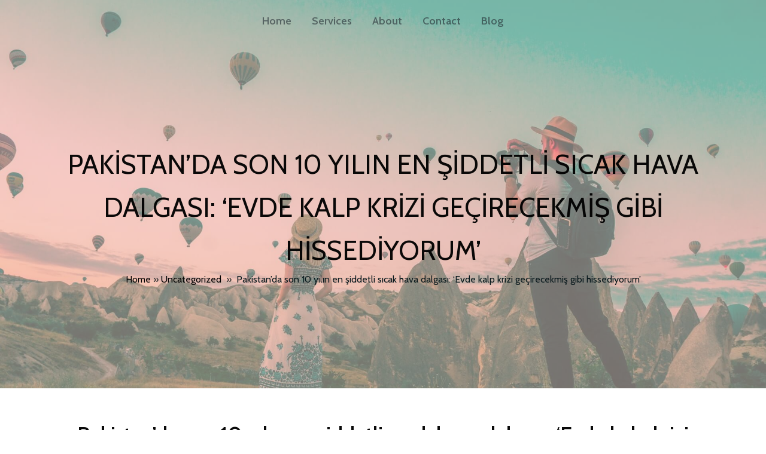

--- FILE ---
content_type: text/html; charset=UTF-8
request_url: https://subilgi.com/blog/2024/06/30/pakistanda-son-10-yilin-en-siddetli-sicak-hava-dalgasi-evde-kalp-krizi-gecirecekmis-gibi-hissediyorum/
body_size: 21305
content:
	<!DOCTYPE html>
	<html lang="tr">
	<head>
		<meta charset="UTF-8" />
		<meta name="viewport" content="width=device-width, initial-scale=1">
		<link rel="profile" href="https://gmpg.org/xfn/11">
		<title>Pakistan&#8217;da son 10 yılın en şiddetli sıcak hava dalgası: &#8216;Evde kalp krizi geçirecekmiş gibi hissediyorum&#8217; &#8211; Su Bilgi Dünyası</title>
<meta name='robots' content='max-image-preview:large' />
<meta name="viewport" content="width=device-width, initial-scale=1"><link rel='dns-prefetch' href='//fonts.googleapis.com' />
<link rel="alternate" type="application/rss+xml" title="Su Bilgi Dünyası &raquo; akışı" href="https://subilgi.com/feed/" />
<link rel="alternate" type="application/rss+xml" title="Su Bilgi Dünyası &raquo; yorum akışı" href="https://subilgi.com/comments/feed/" />
<script>
var pagelayer_ajaxurl = "https://subilgi.com/wp-admin/admin-ajax.php?";
var pagelayer_global_nonce = "75cf2fbd07";
var pagelayer_server_time = 1768893422;
var pagelayer_is_live = "";
var pagelayer_facebook_id = "";
var pagelayer_settings = {"post_types":["post","page"],"enable_giver":"1","max_width":1170,"tablet_breakpoint":780,"mobile_breakpoint":360,"sidebar":false,"body_font":false,"color":false};
var pagelayer_recaptch_lang = "";
</script><link rel="alternate" title="oEmbed (JSON)" type="application/json+oembed" href="https://subilgi.com/wp-json/oembed/1.0/embed?url=https%3A%2F%2Fsubilgi.com%2Fblog%2F2024%2F06%2F30%2Fpakistanda-son-10-yilin-en-siddetli-sicak-hava-dalgasi-evde-kalp-krizi-gecirecekmis-gibi-hissediyorum%2F" />
<link rel="alternate" title="oEmbed (XML)" type="text/xml+oembed" href="https://subilgi.com/wp-json/oembed/1.0/embed?url=https%3A%2F%2Fsubilgi.com%2Fblog%2F2024%2F06%2F30%2Fpakistanda-son-10-yilin-en-siddetli-sicak-hava-dalgasi-evde-kalp-krizi-gecirecekmis-gibi-hissediyorum%2F&#038;format=xml" />
<link rel="preload" href="https://fonts.googleapis.com/css?family=Cabin%3A400%2C600" as="fetch" crossorigin="anonymous"><link rel="dns-prefetch" href="https://fonts.gstatic.com">
<link rel="preconnect" href="https://fonts.gstatic.com" crossorigin="anonymous"><style id="pagelayer-wow-animation-style" type="text/css">.pagelayer-wow{visibility: hidden;}</style>
	<style id="pagelayer-global-styles" type="text/css">
:root{--pagelayer-color-primary:#007bff;--pagelayer-color-secondary:#6c757d;--pagelayer-color-text:#1d1d1d;--pagelayer-color-accent:#61ce70;--pagelayer-font-primary-font-family:Open Sans;--pagelayer-font-secondary-font-family:Roboto;--pagelayer-font-text-font-family:Montserrat;--pagelayer-font-accent-font-family:Poppins;}
.pagelayer-row-stretch-auto > .pagelayer-row-holder, .pagelayer-row-stretch-full > .pagelayer-row-holder.pagelayer-width-auto{ max-width: 1170px; margin-left: auto; margin-right: auto;}
@media (min-width: 781px){
			.pagelayer-hide-desktop{
				display:none !important;
			}
		}

		@media (max-width: 780px) and (min-width: 361px){
			.pagelayer-hide-tablet{
				display:none !important;
			}
			.pagelayer-wp-menu-holder[data-drop_breakpoint="tablet"] .pagelayer-wp_menu-ul{
				display:none;
			}
		}

		@media (max-width: 360px){
			.pagelayer-hide-mobile{
				display:none !important;
			}
			.pagelayer-wp-menu-holder[data-drop_breakpoint="mobile"] .pagelayer-wp_menu-ul{
				display:none;
			}
		}
body.pagelayer-body {font-family:Cabin;font-size:16px;font-weight:400;line-height:1.6;color:#000000f5}
body.pagelayer-body .site-main{background-color:#ffffffff}
body.pagelayer-body p{font-family:Cabin;font-size:16px;font-weight:400}
body.pagelayer-body a{text-decoration-line:none}
body.pagelayer-body h1{font-family:Cabin;font-size:80px;font-weight:600;line-height:1.6;color:#111111ff}
body.pagelayer-body h2{font-family:Cabin;font-size:45px;font-weight:600;text-transform:uppercase;line-height:1.6;color:#111111ff}
body.pagelayer-body h3{font-family:Cabin;font-size:35px;font-weight:600;text-transform:uppercase;line-height:1.6;color:#111111ff}
body.pagelayer-body h4{font-family:Cabin;font-size:30px;line-height:1.6;color:#111111ff}
body.pagelayer-body h5{font-family:Cabin;font-size:28px;font-weight:600;line-height:1.6;color:#111111ff}
body.pagelayer-body h6{font-family:Cabin;font-size:20px;font-weight:600;line-height:1.6;color:#efc2bdff}
@media (max-width: 780px){
	[class^="pagelayer-offset-"],
	[class*=" pagelayer-offset-"] {
		margin-left: 0;
	}

	.pagelayer-row .pagelayer-col {
		margin-left: 0;
		width: 100%;
	}
	.pagelayer-row.pagelayer-gutters .pagelayer-col {
		margin-bottom: 16px;
	}
	.pagelayer-first-sm {
		order: -1;
	}
	.pagelayer-last-sm {
		order: 1;
	}
	
body.pagelayer-body {font-size:15px}
body.pagelayer-body > header{font-size:16px}
body.pagelayer-body p{font-size:15px}
body.pagelayer-body h1{font-size:35px}
body.pagelayer-body h2{font-size:30px}
body.pagelayer-body h3{font-size:25px}
body.pagelayer-body h4{font-size:22px}
body.pagelayer-body h5{font-size:20px}
body.pagelayer-body h6{font-size:18px}

}
@media (max-width: 360px){
body.pagelayer-body {font-size:15px}
body.pagelayer-body > header{font-size:16px}
body.pagelayer-body p{font-size:15px}
body.pagelayer-body h1{font-size:35px}
body.pagelayer-body h2{font-size:30px}
body.pagelayer-body h3{font-size:25px}
body.pagelayer-body h4{font-size:22px}
body.pagelayer-body h5{font-size:20px}
body.pagelayer-body h6{font-size:18px}
}

</style><style id='wp-img-auto-sizes-contain-inline-css'>
img:is([sizes=auto i],[sizes^="auto," i]){contain-intrinsic-size:3000px 1500px}
/*# sourceURL=wp-img-auto-sizes-contain-inline-css */
</style>
<link rel='stylesheet' id='pagelayer-frontend-css' href='https://subilgi.com/wp-content/plugins/pagelayer/css/givecss.php?give=pagelayer-frontend.css%2Cnivo-lightbox.css%2Canimate.min.css%2Cowl.carousel.min.css%2Cowl.theme.default.min.css%2Cfont-awesome5.min.css&#038;premium&#038;ver=1.8.2' media='all' />
<style id='wp-emoji-styles-inline-css'>

	img.wp-smiley, img.emoji {
		display: inline !important;
		border: none !important;
		box-shadow: none !important;
		height: 1em !important;
		width: 1em !important;
		margin: 0 0.07em !important;
		vertical-align: -0.1em !important;
		background: none !important;
		padding: 0 !important;
	}
/*# sourceURL=wp-emoji-styles-inline-css */
</style>
<style id='wp-block-library-inline-css'>
:root{--wp-block-synced-color:#7a00df;--wp-block-synced-color--rgb:122,0,223;--wp-bound-block-color:var(--wp-block-synced-color);--wp-editor-canvas-background:#ddd;--wp-admin-theme-color:#007cba;--wp-admin-theme-color--rgb:0,124,186;--wp-admin-theme-color-darker-10:#006ba1;--wp-admin-theme-color-darker-10--rgb:0,107,160.5;--wp-admin-theme-color-darker-20:#005a87;--wp-admin-theme-color-darker-20--rgb:0,90,135;--wp-admin-border-width-focus:2px}@media (min-resolution:192dpi){:root{--wp-admin-border-width-focus:1.5px}}.wp-element-button{cursor:pointer}:root .has-very-light-gray-background-color{background-color:#eee}:root .has-very-dark-gray-background-color{background-color:#313131}:root .has-very-light-gray-color{color:#eee}:root .has-very-dark-gray-color{color:#313131}:root .has-vivid-green-cyan-to-vivid-cyan-blue-gradient-background{background:linear-gradient(135deg,#00d084,#0693e3)}:root .has-purple-crush-gradient-background{background:linear-gradient(135deg,#34e2e4,#4721fb 50%,#ab1dfe)}:root .has-hazy-dawn-gradient-background{background:linear-gradient(135deg,#faaca8,#dad0ec)}:root .has-subdued-olive-gradient-background{background:linear-gradient(135deg,#fafae1,#67a671)}:root .has-atomic-cream-gradient-background{background:linear-gradient(135deg,#fdd79a,#004a59)}:root .has-nightshade-gradient-background{background:linear-gradient(135deg,#330968,#31cdcf)}:root .has-midnight-gradient-background{background:linear-gradient(135deg,#020381,#2874fc)}:root{--wp--preset--font-size--normal:16px;--wp--preset--font-size--huge:42px}.has-regular-font-size{font-size:1em}.has-larger-font-size{font-size:2.625em}.has-normal-font-size{font-size:var(--wp--preset--font-size--normal)}.has-huge-font-size{font-size:var(--wp--preset--font-size--huge)}.has-text-align-center{text-align:center}.has-text-align-left{text-align:left}.has-text-align-right{text-align:right}.has-fit-text{white-space:nowrap!important}#end-resizable-editor-section{display:none}.aligncenter{clear:both}.items-justified-left{justify-content:flex-start}.items-justified-center{justify-content:center}.items-justified-right{justify-content:flex-end}.items-justified-space-between{justify-content:space-between}.screen-reader-text{border:0;clip-path:inset(50%);height:1px;margin:-1px;overflow:hidden;padding:0;position:absolute;width:1px;word-wrap:normal!important}.screen-reader-text:focus{background-color:#ddd;clip-path:none;color:#444;display:block;font-size:1em;height:auto;left:5px;line-height:normal;padding:15px 23px 14px;text-decoration:none;top:5px;width:auto;z-index:100000}html :where(.has-border-color){border-style:solid}html :where([style*=border-top-color]){border-top-style:solid}html :where([style*=border-right-color]){border-right-style:solid}html :where([style*=border-bottom-color]){border-bottom-style:solid}html :where([style*=border-left-color]){border-left-style:solid}html :where([style*=border-width]){border-style:solid}html :where([style*=border-top-width]){border-top-style:solid}html :where([style*=border-right-width]){border-right-style:solid}html :where([style*=border-bottom-width]){border-bottom-style:solid}html :where([style*=border-left-width]){border-left-style:solid}html :where(img[class*=wp-image-]){height:auto;max-width:100%}:where(figure){margin:0 0 1em}html :where(.is-position-sticky){--wp-admin--admin-bar--position-offset:var(--wp-admin--admin-bar--height,0px)}@media screen and (max-width:600px){html :where(.is-position-sticky){--wp-admin--admin-bar--position-offset:0px}}
/*# sourceURL=/wp-includes/css/dist/block-library/common.min.css */
</style>
<style id='classic-theme-styles-inline-css'>
/*! This file is auto-generated */
.wp-block-button__link{color:#fff;background-color:#32373c;border-radius:9999px;box-shadow:none;text-decoration:none;padding:calc(.667em + 2px) calc(1.333em + 2px);font-size:1.125em}.wp-block-file__button{background:#32373c;color:#fff;text-decoration:none}
/*# sourceURL=/wp-includes/css/classic-themes.min.css */
</style>
<link rel='stylesheet' id='parent-style-css' href='https://subilgi.com/wp-content/themes/bloglo/style.css?ver=6.9' media='all' />
<link rel='stylesheet' id='child-style-css' href='https://subilgi.com/wp-content/themes/blogmate/style.css?ver=6.9' media='all' />
<link rel='stylesheet' id='FontAwesome-css' href='https://subilgi.com/wp-content/themes/bloglo/assets/css/all.min.css?ver=5.15.4' media='all' />
<link rel='stylesheet' id='bloglo-styles-css' href='https://subilgi.com/wp-content/themes/bloglo/assets/css/style.min.css?ver=1.0.15' media='all' />
<link rel='stylesheet' id='bloglo-google-fonts-css' href='//fonts.googleapis.com/css?family=Be+Vietnam+Pro%3A400%7CPlayfair+Display%3A400%2C400i%7CPlus+Jakarta+Sans%3A500&#038;display=swap&#038;subsets=latin&#038;ver=1.0.15' media='' />
<link rel='stylesheet' id='bloglo-dynamic-styles-css' href='https://subilgi.com/wp-content/uploads/bloglo/dynamic-styles.css?ver=1762153749' media='all' />
<link rel='stylesheet' id='pagelayer-google-font-header-css' href='https://fonts.googleapis.com/css?family=Cabin%3A400%2C600&#038;ver=1.8.2' media='all' />
<script src="https://subilgi.com/wp-includes/js/jquery/jquery.min.js?ver=3.7.1" id="jquery-core-js"></script>
<script src="https://subilgi.com/wp-includes/js/jquery/jquery-migrate.min.js?ver=3.4.1" id="jquery-migrate-js"></script>
<script src="https://subilgi.com/wp-content/plugins/pagelayer/js/givejs.php?give=pagelayer-frontend.js%2Cnivo-lightbox.min.js%2Cwow.min.js%2Cjquery-numerator.js%2CsimpleParallax.min.js%2Cowl.carousel.min.js&amp;premium&amp;ver=1.8.2" id="pagelayer-frontend-js"></script>
<link rel="https://api.w.org/" href="https://subilgi.com/wp-json/" /><link rel="alternate" title="JSON" type="application/json" href="https://subilgi.com/wp-json/wp/v2/posts/2714" /><link rel="EditURI" type="application/rsd+xml" title="RSD" href="https://subilgi.com/xmlrpc.php?rsd" />
<meta name="generator" content="WordPress 6.9" />
<link rel="canonical" href="https://subilgi.com/blog/2024/06/30/pakistanda-son-10-yilin-en-siddetli-sicak-hava-dalgasi-evde-kalp-krizi-gecirecekmis-gibi-hissediyorum/" />
<link rel='shortlink' href='https://subilgi.com/?p=2714' />
<style type="text/css">
.feedzy-rss-link-icon:after {
	content: url("https://subilgi.com/wp-content/plugins/feedzy-rss-feeds/img/external-link.png");
	margin-left: 3px;
}
</style>
		<!-- Global Site Tag (gtag.js) - Google Analytics -->
<script async src="https://www.googletagmanager.com/gtag/js?id=GA_TRACKING_ID"></script>
<script>
	window.dataLayer = window.dataLayer || [];
	function gtag(){dataLayer.push(arguments);}
	gtag('js', new Date());
	gtag('config', 'GA_TRACKING_ID');
</script>
<!-- End global Site Tag (gtag.js) - Google Analytics -->
<script async src="https://pagead2.googlesyndication.com/pagead/js/adsbygoogle.js?client=ca-pub-1980595544899579"
     crossorigin="anonymous"></script><meta name="theme-color" content="#FC6668">	</head>

	<body class="wp-singular post-template-default single single-post postid-2714 single-format-standard wp-embed-responsive wp-theme-bloglo wp-child-theme-blogmate bloglo-layout__fw-contained bloglo-header-layout-2 bloglo-menu-animation-squarebox bloglo-header__separators-none bloglo-single-title-in-content bloglo-page-title-align-left bloglo-no-sidebar entry-media-hover-style-1 bloglo-copyright-layout-1 is-section-heading-init-s2 is-footer-heading-init-s1 bloglo-input-supported validate-comment-form bloglo-menu-accessibility pagelayer-body">
		
	<header class="pagelayer-header"><div pagelayer-id="rus4727" class="p-rus4727 pagelayer-row pagelayer-row-stretch-auto pagelayer-height-default">
<style pagelayer-style-id="rus4727">.p-rus4727 .pagelayer-col-holder{padding: 10px}
.p-rus4727 > .pagelayer-background-overlay{background-color: #efc2bd;opacity: 0.5;-webkit-transition: all 400ms !important; transition: all 400ms !important}
.p-rus4727 .pagelayer-svg-top .pagelayer-shape-fill{fill:#227bc3}
.p-rus4727 .pagelayer-row-svg .pagelayer-svg-top{width:100%;height:100px}
.p-rus4727 .pagelayer-svg-bottom .pagelayer-shape-fill{fill:#e44993}
.p-rus4727 .pagelayer-row-svg .pagelayer-svg-bottom{width:100%;height:100px}
.p-rus4727{background-image: url("https://subilgi.com/wp-content/uploads/2022/05/otherbanner.jpg");background-attachment: scroll;background-position-x: center;background-position-y: center;background-repeat: no-repeat;background-size: cover;margin-top: 0px; margin-right: 0px; margin-bottom: 0px; margin-left: 0px;padding-top: 0px; padding-right: 0px; padding-bottom: 0px; padding-left: 0px}
@media (max-width: 780px) and (min-width: 361px){.p-rus4727{margin-top: -90px; margin-right: 0px; margin-bottom: 0px; margin-left: 0px;padding-top: 140px; padding-right: 0px; padding-bottom: 80px; padding-left: 0px}
}
@media (max-width: 360px){.p-rus4727{margin-top: -80px; margin-right: 0px; margin-bottom: 0px; margin-left: 0px;padding-top: 120px; padding-right: 0px; padding-bottom: 80px; padding-left: 0px}
}
</style>
			
			
			
			<div class="pagelayer-background-overlay"></div>
			<div class="pagelayer-row-holder pagelayer-row pagelayer-auto pagelayer-width-auto">
<div pagelayer-id="yru5208" class="p-yru5208 pagelayer-col">
<style pagelayer-style-id="yru5208">.pagelayer-row-holder .p-yru5208{width: 100%}
.p-yru5208 > .pagelayer-background-overlay{-webkit-transition: all 400ms !important; transition: all 400ms !important}
</style>
				
				
				
				<div class="pagelayer-col-holder">
<div pagelayer-id="lon172" class="p-lon172 pagelayer-wp_menu">
<style pagelayer-style-id="lon172">.p-lon172 .pagelayer-wp_menu-ul{text-align:center}
.p-lon172 .pagelayer-wp-menu-container li.menu-item{list-style: none}
.p-lon172 .pagelayer-wp_menu-ul>li a:first-child{color: rgba(34,41,49,0.60)}
.p-lon172 .pagelayer-wp_menu-ul>li{background-color: rgba(0,0,0,0.00)}
.p-lon172 .pagelayer-wp_menu-ul>li>a:hover{color: #000000}
.p-lon172 .pagelayer-wp_menu-ul>li.pagelayer-active-sub-menu>a:hover{color: #000000}
.p-lon172 .pagelayer-menu-hover-background .pagelayer-wp_menu-ul>li:hover{background-color: rgba(0,0,0,0.00)}
.p-lon172 .pagelayer-wp_menu-ul>li>a:hover:before{background-color: rgba(0,0,0,0.00);border-color:rgba(0,0,0,0.00)}
.p-lon172 .pagelayer-wp_menu-ul>li>a:hover:after{background-color: rgba(0,0,0,0.00);border-color:rgba(0,0,0,0.00)}
.p-lon172 .pagelayer-wp_menu-ul>li.pagelayer-active-sub-menu{background-color: rgba(0,0,0,0.00)}
.p-lon172 .pagelayer-wp_menu-ul>li.current-menu-item>a{color: #000000}
.p-lon172 .pagelayer-wp_menu-ul>li.current-menu-item{background-color: rgba(0,0,0,0.00)}
.p-lon172 .pagelayer-wp-menu-container ul li.menu-item > a{font-family:  !important; font-size: 18px !important; font-style:  !important; font-weight: 900 !important; font-variant:  !important; text-decoration-line:  !important; text-decoration-style: Solid !important; line-height: em !important; text-transform: Capitalize !important; letter-spacing: px !important; word-spacing: px !important}
.p-lon172 .pagelayer-wp_menu-ul>li>a{padding-left: 15px;padding-right: 15px;padding-top: 10.5px;padding-bottom	: 10.5px}
.p-lon172 ul.sub-menu li>a{justify-content:left !important}
.p-lon172 .pagelayer-menu-type-horizontal .sub-menu{left:0px}
.p-lon172 .pagelayer-menu-type-horizontal .sub-menu .sub-menu{left:unset;left:100% !important;top:0px}
.p-lon172 .pagelayer-wp-menu-container ul.sub-menu>li a{color: #222931}
.p-lon172 .pagelayer-wp-menu-container ul.sub-menu{background-color: #ffffff}
.p-lon172 .pagelayer-wp-menu-container ul.sub-menu>li a:hover{color: #efc2bd}
.p-lon172 .pagelayer-wp-menu-container ul.sub-menu>li.pagelayer-active-sub-menu a:hover{color: #efc2bd}
.p-lon172 .pagelayer-wp-menu-container ul.sub-menu>li:hover{background-color: #222931}
.p-lon172 .pagelayer-wp-menu-container ul.sub-menu>li.pagelayer-active-sub-menu{background-color: #222931}
.p-lon172 .pagelayer-wp-menu-container ul.sub-menu>li.current-menu-item a{color: #efc2bd}
.p-lon172 .pagelayer-wp-menu-container ul.sub-menu>li.current-menu-item{background-color: #222931}
.p-lon172 .pagelayer-wp-menu-container ul.sub-menu li a{font-family: Cabin !important; font-size: 16px !important; font-style: Normal !important; font-weight: 900 !important; font-variant: Normal !important; text-decoration-line: None !important; text-decoration-style: Solid !important; line-height: 1.65em !important; text-transform: Capitalize !important; letter-spacing: 0px !important; word-spacing: 0px !important;padding-left: 10px;padding-right: 10px;padding-top: 10px;padding-bottom	: 10px}
.p-lon172 .pagelayer-wp-menu-container .sub-menu a{margin-left: 10px}
.p-lon172 .pagelayer-wp-menu-container .sub-menu .sub-menu a{margin-left: calc(2 * 10px)}
.p-lon172 .pagelayer-primary-menu-bar{text-align:center}
.p-lon172 .pagelayer-primary-menu-bar i{color:#f1f7f8;background-color:rgba(12,17,19,0.94);font-size:30px}
.p-lon172 .pagelayer-menu-type-dropdown{width:30%;background-color:#ffffff}
.p-lon172 .pagelayer-menu-type-dropdown .pagelayer-wp_menu-ul{width:100%;top: 8%; transform: translateY(-8%)}
.p-lon172 .pagelayer-wp_menu-close i{font-size:25px;padding:8px;color:rgba(255,255,255,0.41);background-color:rgba(0,0,0,0.21);-webkit-transition: all 600ms !important; transition: all 600ms !important}
.p-lon172 .pagelayer-wp_menu-close i:hover{color:#ffffff;background-color:#000000}
.p-lon172 .current-menu-item{border-bottom: 5px double #000;}
@media (max-width: 780px) and (min-width: 361px){.p-lon172 .pagelayer-wp-menu-container ul li.menu-item > a{font-family:  !important; font-size: px !important; font-style:  !important; font-weight:  !important; font-variant:  !important; text-decoration-line:  !important; text-decoration-style: Solid !important; line-height: em !important; text-transform:  !important; letter-spacing: px !important; word-spacing: px !important}
.p-lon172 .pagelayer-wp_menu-ul>li>a{padding-left: 12px;padding-right: 12px;padding-top: 10.5px;padding-bottom	: 10.5px}
.p-lon172 .pagelayer-primary-menu-bar{text-align:right}
.p-lon172 .pagelayer-menu-type-dropdown .pagelayer-wp_menu-ul > li > a{justify-content: center}
.p-lon172 .pagelayer-menu-type-dropdown{width:50%}
.p-lon172 .pagelayer-menu-type-dropdown .pagelayer-wp_menu-ul{top: 20%; transform: translateY(-20%)}
}
@media (max-width: 360px){.p-lon172 .pagelayer-wp_menu-ul{text-align:center}
.p-lon172 .pagelayer-wp-menu-container ul li.menu-item > a{font-family:  !important; font-size: px !important; font-style:  !important; font-weight:  !important; font-variant:  !important; text-decoration-line:  !important; text-decoration-style: Solid !important; line-height: em !important; text-transform:  !important; letter-spacing: px !important; word-spacing: px !important}
.p-lon172 .pagelayer-wp_menu-ul>li>a{padding-left: 12px;padding-right: 12px;padding-top: 10px;padding-bottom	: 10px}
.p-lon172 .pagelayer-menu-type-dropdown .pagelayer-wp_menu-ul > li > a{justify-content: center}
.p-lon172 .pagelayer-menu-type-dropdown{width:70%}
.p-lon172 .pagelayer-menu-type-dropdown .pagelayer-wp_menu-ul{top: 20%; transform: translateY(-20%)}
}
</style><div class="pagelayer-wp-menu-holder" data-layout="horizontal" data-submenu_ind="caret-down" data-drop_breakpoint="tablet">
			<div class="pagelayer-primary-menu-bar"><i class="fas fa-bars"></i></div>
			<div class="pagelayer-wp-menu-container pagelayer-menu-type-horizontal pagelayer-menu-hover- none pagelayer-wp_menu-right" data-align="center">
				<div class="pagelayer-wp_menu-close"><i class="fas fa-times"></i></div>
				<div class="menu-theworld-header-menu-container"><ul id="2" class="pagelayer-wp_menu-ul"><li id="menu-item-44" class="menu-item menu-item-type-post_type menu-item-object-page menu-item-home menu-item-44"><a href="https://subilgi.com/"><span class="pagelayer-nav-menu-title">Home</span></a><div class="pagelayer-mega-menu pagelayer-mega-editor-44"></div></li>
<li id="menu-item-45" class="menu-item menu-item-type-post_type menu-item-object-page menu-item-45"><a href="https://subilgi.com/services/"><span class="pagelayer-nav-menu-title">Services</span></a><div class="pagelayer-mega-menu pagelayer-mega-editor-45"></div></li>
<li id="menu-item-46" class="menu-item menu-item-type-post_type menu-item-object-page menu-item-46"><a href="https://subilgi.com/about/"><span class="pagelayer-nav-menu-title">About</span></a><div class="pagelayer-mega-menu pagelayer-mega-editor-46"></div></li>
<li id="menu-item-47" class="menu-item menu-item-type-post_type menu-item-object-page menu-item-47"><a href="https://subilgi.com/contact/"><span class="pagelayer-nav-menu-title">Contact</span></a><div class="pagelayer-mega-menu pagelayer-mega-editor-47"></div></li>
<li id="menu-item-48" class="menu-item menu-item-type-post_type menu-item-object-page current_page_parent menu-item-48"><a href="https://subilgi.com/blog/"><span class="pagelayer-nav-menu-title">Blog</span></a><div class="pagelayer-mega-menu pagelayer-mega-editor-48"></div></li>
</ul></div>
			</div>
		</div></div>
</div></div>
<div pagelayer-id="hdt239" class="p-hdt239 pagelayer-col pagelayer-col-6">
<style pagelayer-style-id="hdt239">.p-hdt239 > .pagelayer-background-overlay{-webkit-transition: all 400ms !important; transition: all 400ms !important}
.p-hdt239{padding-top: 0px; padding-right: 15px; padding-bottom: 0px; padding-left: 15px}
@media (max-width: 780px) and (min-width: 361px){.p-hdt239{padding-top: 15px; padding-right: 5px; padding-bottom: 15px; padding-left: 5px}
}
@media (max-width: 360px){.p-hdt239{padding-top: 10px; padding-right: 5px; padding-bottom: 10px; padding-left: 5px}
}
</style>
				
				
				
				<div class="pagelayer-col-holder">
<div pagelayer-id="dfb1750" class="p-dfb1750 pagelayer-inner_row pagelayer-row-stretch-auto pagelayer-height-default">
<style pagelayer-style-id="dfb1750">.p-dfb1750 .pagelayer-col-holder{padding: 10px}
.p-dfb1750 > .pagelayer-background-overlay{-webkit-transition: all 400ms !important; transition: all 400ms !important}
.p-dfb1750 .pagelayer-svg-top .pagelayer-shape-fill{fill:#227bc3}
.p-dfb1750 .pagelayer-row-svg .pagelayer-svg-top{width:100%;height:100px}
.p-dfb1750 .pagelayer-svg-bottom .pagelayer-shape-fill{fill:#e44993}
.p-dfb1750 .pagelayer-row-svg .pagelayer-svg-bottom{width:100%;height:100px}
.p-dfb1750{padding-top: 150px; padding-right: 0px; padding-bottom: 150px; padding-left: 0px}
</style>
			
			
			
			
			<div class="pagelayer-row-holder pagelayer-row pagelayer-auto pagelayer-width-auto">
<div pagelayer-id="fli5319" class="p-fli5319 pagelayer-col">
<style pagelayer-style-id="fli5319">.p-fli5319 > .pagelayer-background-overlay{-webkit-transition: all 400ms !important; transition: all 400ms !important}
</style>
				
				
				
				<div class="pagelayer-col-holder">
<div pagelayer-id="m8c3270" class="p-m8c3270 pagelayer-post_title">
<style pagelayer-style-id="m8c3270">.p-m8c3270 .pagelayer-post-title{font-family: ; font-size: 45px !important; font-style:  !important; font-weight:  !important; font-variant:  !important; text-decoration-line:  !important; text-decoration-style: Solid !important; line-height: em !important; text-transform: Uppercase !important; letter-spacing: px !important; word-spacing: px !important}
.p-m8c3270{text-align: center}
</style><div class="pagelayer-post-title">
			
				Pakistan&#8217;da son 10 yılın en şiddetli sıcak hava dalgası: &#8216;Evde kalp krizi geçirecekmiş gibi hissediyorum&#8217;
			
		</div></div>
<div pagelayer-id="wlr2167" class="p-wlr2167 pagelayer-breadcrumb">
<style pagelayer-style-id="wlr2167">.p-wlr2167 .pagelayer-breadcrumb-section a{color:#010101}
.p-wlr2167 .pagelayer-breadcrumb-section a:hover{color:#0e0e0e}
.p-wlr2167 .pagelayer-breadcrumb-section{color:#08181c}
.p-wlr2167{text-align:center}
.p-wlr2167 .pagelayer-breadcrumb-sep{color:#333333}
</style>
			<span class="pagelayer-breadcrumb-section"><a href="https://subilgi.com" rel="nofollow">Home</a><b class="pagelayer-breadcrumb-sep">&nbsp;&#187;&nbsp;</b><a href="https://subilgi.com/blog/category/uncategorized/">Uncategorized</a> <b class="pagelayer-breadcrumb-sep">&nbsp;&#187;&nbsp;</b> <span>Pakistan&#8217;da son 10 yılın en şiddetli sıcak hava dalgası: &#8216;Evde kalp krizi geçirecekmiş gibi hissediyorum&#8217;</span></span></div>
</div></div>
</div></div>
</div></div>
</div></div>
	</header><div class="pagelayer-content"><div pagelayer-id="2i31682" class="p-2i31682 pagelayer-row pagelayer-row-stretch-auto pagelayer-height-default">
<style pagelayer-style-id="2i31682">.p-2i31682 .pagelayer-col-holder{padding: 10px}
.p-2i31682 > .pagelayer-background-overlay{-webkit-transition: all 400ms !important; transition: all 400ms !important}
.p-2i31682 .pagelayer-svg-top .pagelayer-shape-fill{fill:#227bc3}
.p-2i31682 .pagelayer-row-svg .pagelayer-svg-top{width:100%;height:100px}
.p-2i31682 .pagelayer-svg-bottom .pagelayer-shape-fill{fill:#e44993}
.p-2i31682 .pagelayer-row-svg .pagelayer-svg-bottom{width:100%;height:100px}
</style>
			
			
			
			
			<div class="pagelayer-row-holder pagelayer-row pagelayer-auto pagelayer-width-auto">
<div pagelayer-id="j3c1791" class="p-j3c1791 pagelayer-col">
<style pagelayer-style-id="j3c1791">.p-j3c1791 > .pagelayer-background-overlay{-webkit-transition: all 400ms !important; transition: all 400ms !important}
</style>
				
				
				
				<div class="pagelayer-col-holder">
<div pagelayer-id="6t62796" class="p-6t62796 pagelayer-post_title">
<style pagelayer-style-id="6t62796">.p-6t62796 .pagelayer-post-title{font-family: ; font-size: 35px !important; font-style:  !important; font-weight: 700 !important; font-variant:  !important; text-decoration-line:  !important; text-decoration-style: solid !important; line-height: em !important; text-transform:  !important; letter-spacing: px !important; word-spacing: px !important}
.p-6t62796{text-align: center;margin-top: 40px; margin-right: 0px; margin-bottom: 0px; margin-left: 0px}
</style><div class="pagelayer-post-title">
			
				Pakistan&#8217;da son 10 yılın en şiddetli sıcak hava dalgası: &#8216;Evde kalp krizi geçirecekmiş gibi hissediyorum&#8217;
			
		</div></div>
</div></div>
</div></div>
<div pagelayer-id="oz05542" class="p-oz05542 pagelayer-row pagelayer-row-stretch-auto pagelayer-height-default">
<style pagelayer-style-id="oz05542">.p-oz05542 .pagelayer-col-holder{padding: 10px}
.p-oz05542>.pagelayer-row-holder{max-width: 70%; margin-left: auto; margin-right: auto}
.p-oz05542 > .pagelayer-background-overlay{-webkit-transition: all 400ms !important; transition: all 400ms !important}
.p-oz05542 .pagelayer-svg-top .pagelayer-shape-fill{fill:#227bc3}
.p-oz05542 .pagelayer-row-svg .pagelayer-svg-top{width:100%;height:100px}
.p-oz05542 .pagelayer-svg-bottom .pagelayer-shape-fill{fill:#e44993}
.p-oz05542 .pagelayer-row-svg .pagelayer-svg-bottom{width:100%;height:100px}
@media (max-width: 780px) and (min-width: 361px){.p-oz05542>.pagelayer-row-holder{max-width: 85%; margin-left: auto; margin-right: auto}
}
@media (max-width: 360px){.p-oz05542>.pagelayer-row-holder{max-width: 100%; margin-left: auto; margin-right: auto}
}
</style>
			
			
			
			
			<div class="pagelayer-row-holder pagelayer-row pagelayer-auto pagelayer-width-fixed">
<div pagelayer-id="8gu6371" class="p-8gu6371 pagelayer-col pagelayer-col-12">
<style pagelayer-style-id="8gu6371">.p-8gu6371 > .pagelayer-background-overlay{-webkit-transition: all 400ms !important; transition: all 400ms !important}
</style>
				
				
				
				<div class="pagelayer-col-holder">
<div pagelayer-id="lk56128" class="p-lk56128 pagelayer-post_info">
<style pagelayer-style-id="lk56128">.p-lk56128 .pagelayer-post-info-vertical .pagelayer-post-info-list-container{margin-right:15px}
.p-lk56128 .pagelayer-post-info-horizontal .pagelayer-post-info-list-container{margin-bottom:15px}
.p-lk56128 .pagelayer-post-info-container{text-align:center}
.p-lk56128 .pagelayer-post-info-icon span{color:#000000}
.p-lk56128 .pagelayer-post-info-label{color:#000000}
.p-lk56128 .pagelayer-post-info-label a{color:#000000}
</style><div class="pagelayer-post-info-container pagelayer-post-info-vertical">
<div pagelayer-id="y6w1157" class="p-y6w1157 pagelayer-post_info_list">
</div>
<div pagelayer-id="2lj1301" class="p-2lj1301 pagelayer-post_info_list">
<div class="pagelayer-post-info-list-container">
			<a href="https://subilgi.com/blog/2024/06/30/" class="pagelayer-post-info-list-link">
				<span class="pagelayer-post-info-icon">
					<span class="fas fa-calendar-alt"></span>
					</span>
				
				
				<span class="pagelayer-post-info-label pagelayer-date">Haziran 30, 2024</span>
			</a>
		</div></div>
<div pagelayer-id="4q22904" class="p-4q22904 pagelayer-post_info_list">
<div class="pagelayer-post-info-list-container">
			<a href="javascript:void(0)" class="pagelayer-post-info-list-link">
				<span class="pagelayer-post-info-icon">
					<span class="fas fa-clock"></span>
					</span>
				
				
				<span class="pagelayer-post-info-label pagelayer-time">10:29 am</span>
			</a>
		</div></div>
<div pagelayer-id="uvx6810" class="p-uvx6810 pagelayer-post_info_list">
</div>
</div></div>
<div pagelayer-id="gv39362" class="p-gv39362 pagelayer-post_excerpt">
<style pagelayer-style-id="gv39362">.p-gv39362{text-align: left}
.p-gv39362 .pagelayer-post-excerpt{margin-top:20px; margin-right:0px; margin-bottom:15px; margin-left:0px}
</style></div>
<div pagelayer-id="o212404" class="p-o212404 pagelayer-featured_img">
<style pagelayer-style-id="o212404">.p-o212404{text-align: center}
.p-o212404 img{filter: blur(0px) brightness(100%) contrast(100%) grayscale(0%) hue-rotate(0deg) opacity(100%) saturate(100%);-webkit-transition: all 400ms; transition: all 400ms}
.p-o212404 .pagelayer-featured-caption{color: #0986c0}
</style>
			<div class="pagelayer-featured-img"><img decoding="async" class="pagelayer-img" src="https://subilgi.com/wp-content/uploads/2024/06/57fade50-3571-11ef-bbe0-29f79e992ddd-BQYYk6.jpeg" title="Pakistan&#8217;da son 10 yılın en şiddetli sıcak hava dalgası: &#8216;Evde kalp krizi geçirecekmiş gibi hissediyorum&#8217;" alt="" /></div>
		
		</div>
<div pagelayer-id="qcq9280" class="p-qcq9280 pagelayer-post_content">
<style pagelayer-style-id="qcq9280">.p-qcq9280{margin-top: 25px; margin-right: 0px; margin-bottom: 35px; margin-left: 0px;font-size: NaNpx !important}
</style><div class="entry-content pagelayer-post-excerpt"><p>Pakistan Mayıs ayından bu yana aşırı sıcaklarla boğuşuyor ve ülkenin bazı bölgelerinde sıcaklık 50C'yi aştı.</p></div></div>
<div pagelayer-id="b0n3835" class="p-b0n3835 pagelayer-post_info">
<style pagelayer-style-id="b0n3835">.p-b0n3835 .pagelayer-post-info-vertical .pagelayer-post-info-list-container{margin-right:5px}
.p-b0n3835 .pagelayer-post-info-horizontal .pagelayer-post-info-list-container{margin-bottom:5px}
.p-b0n3835 .pagelayer-post-info-container{text-align:left}
.p-b0n3835 .pagelayer-post-info-list-container a{font-family:  !important; font-size: px !important; font-style:  !important; font-weight:  !important; font-variant:  !important; text-decoration-line:  !important; text-decoration-style: Solid !important; line-height: em !important; text-transform:  !important; letter-spacing: px !important; word-spacing: px !important}
.p-b0n3835 .pagelayer-post-info-label{color:#000000}
.p-b0n3835 .pagelayer-post-info-label a{color:#000000}
</style><div class="pagelayer-post-info-container pagelayer-post-info-horizontal">
<div pagelayer-id="owr9410" class="p-owr9410 pagelayer-post_info_list">
<div class="pagelayer-post-info-list-container">
			
				<span class="pagelayer-post-info-icon">
					
					</span>
				
				<span class="pagelayer-post-info-before">Category :</span>
				<span class="pagelayer-post-info-label pagelayer-terms"> <a href="https://subilgi.com/blog/category/uncategorized/"> Uncategorized </a></span>
			
		</div></div>
<div pagelayer-id="iei8851" class="p-iei8851 pagelayer-post_info_list">
</div>
</div></div>
</div></div>
</div></div>
<div pagelayer-id="2bw7501" class="p-2bw7501 pagelayer-row pagelayer-row-stretch-auto pagelayer-height-default">
<style pagelayer-style-id="2bw7501">.p-2bw7501 .pagelayer-col-holder{padding: 10px}
.p-2bw7501 > .pagelayer-background-overlay{-webkit-transition: all 400ms !important; transition: all 400ms !important}
.p-2bw7501 .pagelayer-svg-top .pagelayer-shape-fill{fill:#227bc3}
.p-2bw7501 .pagelayer-row-svg .pagelayer-svg-top{width:100%;height:100px}
.p-2bw7501 .pagelayer-svg-bottom .pagelayer-shape-fill{fill:#e44993}
.p-2bw7501 .pagelayer-row-svg .pagelayer-svg-bottom{width:100%;height:100px}
</style>
			
			
			
			
			<div class="pagelayer-row-holder pagelayer-row pagelayer-auto pagelayer-width-auto">
<div pagelayer-id="0zd6203" class="p-0zd6203 pagelayer-col">
<style pagelayer-style-id="0zd6203">.p-0zd6203 > .pagelayer-background-overlay{-webkit-transition: all 400ms !important; transition: all 400ms !important}
</style>
				
				
				
				<div class="pagelayer-col-holder">
<div pagelayer-id="maw1302" class="p-maw1302 pagelayer-post_nav">
<style pagelayer-style-id="maw1302">.p-maw1302 .pagelayer-post-nav-link{color:#000000}
.p-maw1302 .pagelayer-post-nav-title{color:#050505}
.p-maw1302 .pagelayer-post-nav-icon{color:#101111}
.p-maw1302 .pagelayer-post-nav-separator{background-color:#534a4a;transform: rotate(20deg);width: 5px}
</style><div class="pagelayer-post-nav-container">
			<div class="pagelayer-prev-post">
				<a href="https://subilgi.com/blog/2024/06/30/olurken-beynimizde-ne-oluyor/" rel="prev"><span class="pagelayer-post-nav-icon fa fa-angle-left"></span>
	<span class="pagelayer-next-holder">
		<span class="pagelayer-post-nav-link"> Previous</span><span class="pagelayer-post-nav-title">Ölürken beynimizde ne oluyor?</span>
	</span></a>
			</div>
			<div class="pagelayer-post-nav-separator"></div>
			<div class="pagelayer-next-post">
				<a href="https://subilgi.com/blog/2024/06/30/ispanya-milli-futbol-takimi-oyuncusu-nico-williamsin-insan-kacakciligini-gocu-ve-sevgiyi-iceren-hikayesi/" rel="next"><span class="pagelayer-next-holder">
		<span class="pagelayer-post-nav-link"> Next</span><span class="pagelayer-post-nav-title">İspanya milli futbol takımı oyuncusu Nico Williams&#8217;ın insan kaçakçılığını, göçü ve sevgiyi içeren hikayesi</span>
	</span>
	<span class="pagelayer-post-nav-icon fa fa-angle-right"></span></a>
			</div>
		</div></div>
</div></div>
</div></div>
<div pagelayer-id="kjy2641" class="p-kjy2641 pagelayer-row pagelayer-row-stretch-auto pagelayer-height-default">
<style pagelayer-style-id="kjy2641">.p-kjy2641 .pagelayer-col-holder{padding: 10px}
.p-kjy2641 > .pagelayer-background-overlay{-webkit-transition: all 400ms !important; transition: all 400ms !important}
.p-kjy2641 .pagelayer-svg-top .pagelayer-shape-fill{fill:#227bc3}
.p-kjy2641 .pagelayer-row-svg .pagelayer-svg-top{width:100%;height:100px}
.p-kjy2641 .pagelayer-svg-bottom .pagelayer-shape-fill{fill:#e44993}
.p-kjy2641 .pagelayer-row-svg .pagelayer-svg-bottom{width:100%;height:100px}
</style>
			
			
			
			
			<div class="pagelayer-row-holder pagelayer-row pagelayer-auto pagelayer-width-auto">
<div pagelayer-id="3mi6565" class="p-3mi6565 pagelayer-col">
<style pagelayer-style-id="3mi6565">.p-3mi6565 > .pagelayer-background-overlay{-webkit-transition: all 400ms !important; transition: all 400ms !important}
</style>
				
				
				
				<div class="pagelayer-col-holder">
<div pagelayer-id="xt14916" class="p-xt14916 pagelayer-post_comment">
<div class="pagelayer-post-comment-container">
						
		</div></div>
</div></div>
</div></div></div>
	<footer class="pagelayer-footer"><div pagelayer-id="hu54590" class="p-hu54590 pagelayer-row pagelayer-row-stretch-auto pagelayer-height-default">
<style pagelayer-style-id="hu54590">.p-hu54590 > .pagelayer-background-overlay{-webkit-transition: all 400ms !important; transition: all 400ms !important}
.p-hu54590 .pagelayer-svg-top .pagelayer-shape-fill{fill:#227bc3}
.p-hu54590 .pagelayer-row-svg .pagelayer-svg-top{width:100%;height:100px}
.p-hu54590 .pagelayer-svg-bottom .pagelayer-shape-fill{fill:#e44993}
.p-hu54590 .pagelayer-row-svg .pagelayer-svg-bottom{width:100%;height:100px}
.p-hu54590{background: #222931;margin-top: 0px; margin-right: 0px; margin-bottom: 0px; margin-left: 0px;padding-top: 40px; padding-right: 0px; padding-bottom: 10px; padding-left: 0px}
@media (max-width: 780px) and (min-width: 361px){.p-hu54590{margin-top: 0px; margin-right: 0px; margin-bottom: 0px; margin-left: 0px;padding-top: 10px; padding-right: 0px; padding-bottom: 0px; padding-left: 0px}
}
@media (max-width: 360px){.p-hu54590{margin-top: 0px; margin-right: 0px; margin-bottom: 0px; margin-left: 0px;padding-top: 10px; padding-right: 0px; padding-bottom: 0px; padding-left: 0px}
}
</style>
			
			
			
			
			<div class="pagelayer-row-holder pagelayer-row pagelayer-auto pagelayer-width-auto">
<div pagelayer-id="q9x9082" class="p-q9x9082 pagelayer-col pagelayer-col-4">
<style pagelayer-style-id="q9x9082">.p-q9x9082 > .pagelayer-background-overlay{-webkit-transition: all 400ms !important; transition: all 400ms !important}
.p-q9x9082{padding-top: 0px; padding-right: 15px; padding-bottom: 0px; padding-left: 15px}
@media (max-width: 780px) and (min-width: 361px){.p-q9x9082{padding-top: 15px; padding-right: 15px; padding-bottom: 15px; padding-left: 15px}
}
@media (max-width: 360px){.p-q9x9082{padding-top: 10px; padding-right: 10px; padding-bottom: 10px; padding-left: 10px}
}
</style>
				
				
				
				<div class="pagelayer-col-holder">
<div pagelayer-id="fjl6969" class="p-fjl6969 pagelayer-wp_title">
<style pagelayer-style-id="fjl6969">.p-fjl6969 .pagelayer-wp-title-heading{font-family: ; font-size: 35px !important; font-style:  !important; font-weight: 600 !important; font-variant:  !important; text-decoration-line:  !important; text-decoration-style: Solid !important; line-height: em !important; text-transform: Uppercase !important; letter-spacing: px !important; word-spacing: px !important;color:#efc2bd;text-align:left;padding: 0px 0px 0px 10px}
.p-fjl6969 .pagelayer-wp-title-img{width:15%; height: auto}
.p-fjl6969{padding-top: 0px; padding-right: 0px; padding-bottom: 0px; padding-left: 0px}
@media (max-width: 780px) and (min-width: 361px){.p-fjl6969 .pagelayer-wp-title-img{width:10%; height: auto}
}
</style><div class="pagelayer-wp-title-content">
			<div class="pagelayer-wp-title-section">
				<a href="https://subilgi.com" class="pagelayer-wp-title-link pagelayer-ele-link pagelayer-wp-title-align-left pagelayer-wp-title-vertical-middle">
					<img decoding="async" class="pagelayer-img pagelayer-wp-title-img" src="https://subilgi.com/wp-content/uploads/2022/05/logo-alt.png" title="logo-alt" alt="logo-alt" />
					<div class="pagelayer-wp-title-holder">
						<div class="pagelayer-wp-title-heading">Su Bilgi Dünyası</div>
						
					</div>
				</a>
			</div>			
		<div></div></div></div>
<div pagelayer-id="e021661" class="p-e021661 pagelayer-heading" align="left">
<style pagelayer-style-id="e021661">.p-e021661{text-align: left;padding-top: 0px; padding-right: 0px; padding-bottom: 0px; padding-left: 0px}
.p-e021661 .pagelayer-heading-holder *{color:#ffffff;font-family:  !important; font-size: px !important; font-style:  !important; font-weight:  !important; font-variant:  !important; text-decoration-line:  !important; text-decoration-style: Solid !important; line-height: em !important; text-transform:  !important; letter-spacing: px !important; word-spacing: px !important}
.p-e021661 .pagelayer-heading-holder{color:#ffffff;font-family:  !important; font-size: px !important; font-style:  !important; font-weight:  !important; font-variant:  !important; text-decoration-line:  !important; text-decoration-style: Solid !important; line-height: em !important; text-transform:  !important; letter-spacing: px !important; word-spacing: px !important}
</style><div class="pagelayer-heading-holder"><p>Lorem ipsum dolor sit amet, consectetuer adipiscing elit. Aenean commodo ligule eget dolor. Aenaen massa, Cum soolis natoque penatibus et magnis dis parturient montes nascetur ridiculus mus</p></div>
		
			</div>
</div></div>
<div pagelayer-id="yxu8145" class="p-yxu8145 pagelayer-col pagelayer-col-4">
<style pagelayer-style-id="yxu8145">.p-yxu8145 > .pagelayer-background-overlay{-webkit-transition: all 400ms !important; transition: all 400ms !important}
.p-yxu8145{padding-top: 0px; padding-right: 15px; padding-bottom: 0px; padding-left: 15px}
@media (max-width: 780px) and (min-width: 361px){.p-yxu8145{padding-top: 15px; padding-right: 15px; padding-bottom: 15px; padding-left: 15px}
}
@media (max-width: 360px){.p-yxu8145{padding-top: 10px; padding-right: 10px; padding-bottom: 10px; padding-left: 10px}
}
</style>
				
				
				
				<div class="pagelayer-col-holder">
<div pagelayer-id="8rw8095" class="p-8rw8095 pagelayer-heading" align="left">
<style pagelayer-style-id="8rw8095">.p-8rw8095{text-align: left;padding-top: 0px; padding-right: 0px; padding-bottom: 10px; padding-left: 0px}
.p-8rw8095 .pagelayer-heading-holder *{color:#efc2bd;font-family:  !important; font-size: px !important; font-style:  !important; font-weight:  !important; font-variant:  !important; text-decoration-line:  !important; text-decoration-style: Solid !important; line-height: em !important; text-transform:  !important; letter-spacing: px !important; word-spacing: px !important}
.p-8rw8095 .pagelayer-heading-holder{color:#efc2bd;font-family:  !important; font-size: px !important; font-style:  !important; font-weight:  !important; font-variant:  !important; text-decoration-line:  !important; text-decoration-style: Solid !important; line-height: em !important; text-transform:  !important; letter-spacing: px !important; word-spacing: px !important}
</style><div class="pagelayer-heading-holder"><h3>Contact info</h3></div>
		
			</div>
<div pagelayer-id="j3p9628" class="p-j3p9628 pagelayer-address">
<style pagelayer-style-id="j3p9628">.p-j3p9628 .pagelayer-address *, .p-j3p9628 .pagelayer-address{color:#ffffff;font-family: ; font-size: px !important; font-style:  !important; font-weight:  !important; font-variant:  !important; text-decoration-line:  !important; text-decoration-style: Solid !important; line-height: em !important; text-transform:  !important; letter-spacing: px !important; word-spacing: px !important}
.p-j3p9628 .pagelayer-address-holder{justify-content: flex-start}
body:not(.rtl) .p-j3p9628 .pagelayer-address-icon{margin-right: 10px}
body.rtl .p-j3p9628 .pagelayer-address-icon{margin-left:10px}
.p-j3p9628 .pagelayer-address-icon i{color:#ffffff;font-size: 20px}
.p-j3p9628{padding-top: 5px; padding-right: 5px; padding-bottom: 5px; padding-left: 5px}
</style><div class="pagelayer-address-holder">
			<span class="pagelayer-address-icon"><i class="fas fa-map-marker-alt"></i></span>
			<span class="pagelayer-address">1, My Address, My Street, New York City, NY, USA</span>
		</div></div>
<div pagelayer-id="nsg7652" class="p-nsg7652 pagelayer-email">
<style pagelayer-style-id="nsg7652">.p-nsg7652 .pagelayer-email *, .p-nsg7652 .pagelayer-email{color:#ffffff;font-family: ; font-size: px !important; font-style:  !important; font-weight:  !important; font-variant:  !important; text-decoration-line:  !important; text-decoration-style: Solid !important; line-height: em !important; text-transform:  !important; letter-spacing: px !important; word-spacing: 0px !important}
.p-nsg7652 .pagelayer-email-holder{justify-content: flex-start}
body:not(.rtl) .p-nsg7652 .pagelayer-email-icon{margin-right: 10px}
body.rtl .p-nsg7652 .pagelayer-email-icon{margin-left:10px}
.p-nsg7652 .pagelayer-email-icon i{color:#ffffff;font-size: 20px}
.p-nsg7652{padding-top: 5px; padding-right: 5px; padding-bottom: 5px; padding-left: 5px}
</style><div class="pagelayer-email-holder">
			<span class="pagelayer-email-icon"><i class="fas fa-envelope"></i></span>
			<span class="pagelayer-email">contact@domain.com</span>
				</div>
			
			</div>
<div pagelayer-id="1ju2269" class="p-1ju2269 pagelayer-phone">
<style pagelayer-style-id="1ju2269">.p-1ju2269 .pagelayer-phone *, .p-1ju2269 .pagelayer-phone{color:#ffffff;font-family: ; font-size: px !important; font-style:  !important; font-weight:  !important; font-variant:  !important; text-decoration-line:  !important; text-decoration-style: Solid !important; line-height: em !important; text-transform:  !important; letter-spacing: px !important; word-spacing: px !important}
.p-1ju2269 .pagelayer-phone-holder{justify-content: flex-start}
body:not(.rtl) .p-1ju2269 .pagelayer-phone-icon{margin-right: 10px}
body.rtl .p-1ju2269 .pagelayer-phone-icon{margin-left:10px}
.p-1ju2269 .pagelayer-phone-icon i{color:#ffffff;font-size: 20px}
.p-1ju2269{padding-top: 5px; padding-right: 5px; padding-bottom: 5px; padding-left: 5px}
</style><div class="pagelayer-phone-holder">
			<span class="pagelayer-phone-icon"><i class="fas fa-phone-alt"></i></span>
			
				<span class="pagelayer-phone">+1234567890</span>
			
			</div></div>
<div pagelayer-id="pqf5734" class="p-pqf5734 pagelayer-social_grp pagelayer-social-shape-circle pagelayer-scheme-official" pagelayer-animation="float">
<style pagelayer-style-id="pqf5734">.p-pqf5734 i{height:1em; width:1em; position: absolute; top: 50%; left: 50%; transform: translate(-50% , -50%)}
.p-pqf5734 .pagelayer-icon-holder{position: relative; min-height: 1em; min-width: 1em;padding: calc(0.5em + 10px);font-size: 17px;-webkit-transition: all 600ms; transition: all 600ms}
.p-pqf5734{text-align: left}
.p-pqf5734 > div{display: inline-block}
.p-pqf5734 .pagelayer-social{padding: 6px}
.p-pqf5734 .pagelayer-social-fa{font-size: 17px;-webkit-transition: all 600ms; transition: all 600ms}
@media (max-width: 780px) and (min-width: 361px){.p-pqf5734 .pagelayer-icon-holder{padding: calc(0.5em + 8px);font-size: 14px}
.p-pqf5734{text-align: left}
.p-pqf5734 .pagelayer-social{padding: 5px}
.p-pqf5734 .pagelayer-social-fa{font-size: 14px}
}
</style>
<div pagelayer-id="dnt6239" class="p-dnt6239 pagelayer-social">
<div class="pagelayer-icon-holder pagelayer-facebook-f" data-icon="fab fa-facebook-f">
					<a class="pagelayer-ele-link" href="https://facebook.com/sitepad">
						<i class="pagelayer-social-fa fab fa-facebook-f"></i>
					</a>
				</div></div>
<div pagelayer-id="xx02707" class="p-xx02707 pagelayer-social">
<div class="pagelayer-icon-holder pagelayer-twitter" data-icon="fab fa-twitter">
					<a class="pagelayer-ele-link" href="https://twitter.com/sitepad">
						<i class="pagelayer-social-fa fab fa-twitter"></i>
					</a>
				</div></div>
<div pagelayer-id="w9b6699" class="p-w9b6699 pagelayer-social">
<div class="pagelayer-icon-holder pagelayer-pinterest-p" data-icon="fab fa-pinterest-p">
					<a class="pagelayer-ele-link" href="https://facebook.com/sitepad">
						<i class="pagelayer-social-fa fab fa-pinterest-p"></i>
					</a>
				</div></div>
<div pagelayer-id="xl23764" class="p-xl23764 pagelayer-social">
<div class="pagelayer-icon-holder pagelayer-instagram" data-icon="fab fa-instagram">
					<a class="pagelayer-ele-link" href="https://www.instagram.com/sitepad">
						<i class="pagelayer-social-fa fab fa-instagram"></i>
					</a>
				</div></div>
<div pagelayer-id="ftm4033" class="p-ftm4033 pagelayer-social">
<div class="pagelayer-icon-holder pagelayer-youtube" data-icon="fab fa-youtube">
					<a class="pagelayer-ele-link" href="https://youtube.com/sitepad">
						<i class="pagelayer-social-fa fab fa-youtube"></i>
					</a>
				</div></div>
<div pagelayer-id="0fz3675" class="p-0fz3675 pagelayer-social">
<div class="pagelayer-icon-holder pagelayer-google-plus-g" data-icon="fab fa-google-plus-g">
					<a class="pagelayer-ele-link" href="https://plus.google.com/google.com/sitepad">
						<i class="pagelayer-social-fa fab fa-google-plus-g"></i>
					</a>
				</div></div>
</div>
</div></div>
<div pagelayer-id="iu61156" class="p-iu61156 pagelayer-col pagelayer-col-4">
<style pagelayer-style-id="iu61156">.p-iu61156 > .pagelayer-background-overlay{-webkit-transition: all 400ms !important; transition: all 400ms !important}
.p-iu61156{padding-top: 0px; padding-right: 15px; padding-bottom: 0px; padding-left: 15px}
@media (max-width: 780px) and (min-width: 361px){.p-iu61156{padding-top: 15px; padding-right: 15px; padding-bottom: 15px; padding-left: 15px}
}
@media (max-width: 360px){.p-iu61156{padding-top: 10px; padding-right: 10px; padding-bottom: 10px; padding-left: 10px}
}
</style>
				
				
				
				<div class="pagelayer-col-holder">
<div pagelayer-id="tbw3245" class="p-tbw3245 pagelayer-heading" align="left">
<style pagelayer-style-id="tbw3245">.p-tbw3245{text-align: left;padding-top: 0px; padding-right: 0px; padding-bottom: 10px; padding-left: 0px}
.p-tbw3245 .pagelayer-heading-holder *{color:#efc2bd;font-family:  !important; font-size: px !important; font-style:  !important; font-weight:  !important; font-variant:  !important; text-decoration-line:  !important; text-decoration-style: Solid !important; line-height: em !important; text-transform:  !important; letter-spacing: px !important; word-spacing: px !important}
.p-tbw3245 .pagelayer-heading-holder{color:#efc2bd;font-family:  !important; font-size: px !important; font-style:  !important; font-weight:  !important; font-variant:  !important; text-decoration-line:  !important; text-decoration-style: Solid !important; line-height: em !important; text-transform:  !important; letter-spacing: px !important; word-spacing: px !important}
</style><div class="pagelayer-heading-holder"><h3>Latest Travels</h3></div>
		
			</div>
<div pagelayer-id="vkb9091" class="p-vkb9091 pagelayer-inner_row pagelayer-row-stretch-auto pagelayer-height-default">
<style pagelayer-style-id="vkb9091">.p-vkb9091 > .pagelayer-background-overlay{-webkit-transition: all 400ms !important; transition: all 400ms !important}
.p-vkb9091 .pagelayer-svg-top .pagelayer-shape-fill{fill:#227bc3}
.p-vkb9091 .pagelayer-row-svg .pagelayer-svg-top{width:100%;height:100px}
.p-vkb9091 .pagelayer-svg-bottom .pagelayer-shape-fill{fill:#e44993}
.p-vkb9091 .pagelayer-row-svg .pagelayer-svg-bottom{width:100%;height:100px}
</style>
			
			
			
			
			<div class="pagelayer-row-holder pagelayer-row pagelayer-auto pagelayer-width-auto">
<div pagelayer-id="tag9657" class="p-tag9657 pagelayer-col">
<style pagelayer-style-id="tag9657">.pagelayer-row-holder .p-tag9657{width: 25%}
.p-tag9657 > .pagelayer-background-overlay{-webkit-transition: all 400ms !important; transition: all 400ms !important}
.p-tag9657{padding-top: 5px; padding-right: 5px; padding-bottom: 5px; padding-left: 5px}
</style>
				
				
				
				<div class="pagelayer-col-holder">
<div pagelayer-id="zxg5238" class="p-zxg5238 pagelayer-image">
<style pagelayer-style-id="zxg5238">.p-zxg5238 .pagelayer-image-holder{text-align: center}
.p-zxg5238 .pagelayer-image-holder .pagelayer-image-overlay-content{text-align: center}
.p-zxg5238 img{max-width: 100%}
.p-zxg5238 .pagelayer-img{-webkit-transition: all 400ms; transition: all 400ms}
.p-zxg5238 .pagelayer-image-caption{color: #0986c0}
.p-zxg5238 .pagelayer-image-overlay-icon{color: #efc2bd;font-size: 20px}
.p-zxg5238 .pagelayer-image-overlay{background: rgba(0,0,0,0.60);display:-webkit-flex;display:flex;-webkit-align-items:center; align-items:center}
.p-zxg5238{border-radius: 4px 4px 4px 4px; -webkit-border-radius: 4px 4px 4px 4px;-moz-border-radius: 4px 4px 4px 4px}
</style><div class="pagelayer-image-holder pagelayer-anim-par">
			
				<img decoding="async" class="pagelayer-img pagelayer-animation-{{anim_hover}}" src="https://subilgi.com/wp-content/uploads/2022/05/home4-1.jpg" title="home4-1" alt="home4-1" srcset="https://subilgi.com/wp-content/uploads/2022/05/home4-1.jpg, https://subilgi.com/wp-content/uploads/2022/05/home4-1.jpg 1x, " />
				<div class="pagelayer-image-overlay center">
					<div class="pagelayer-image-overlay-content">
						<i class="pagelayer-image-overlay-icon fas fa-plus"></i>
						<div class="pagelayer-image-overlay-text">
</div>
					</div>
				</div>
			
		</div>
		</div>
</div></div>
<div pagelayer-id="jwx9724" class="p-jwx9724 pagelayer-col">
<style pagelayer-style-id="jwx9724">.pagelayer-row-holder .p-jwx9724{width: 25%}
.p-jwx9724 > .pagelayer-background-overlay{-webkit-transition: all 400ms !important; transition: all 400ms !important}
.p-jwx9724{padding-top: 5px; padding-right: 5px; padding-bottom: 5px; padding-left: 5px}
</style>
				
				
				
				<div class="pagelayer-col-holder">
<div pagelayer-id="5gb2789" class="p-5gb2789 pagelayer-image">
<style pagelayer-style-id="5gb2789">.p-5gb2789 .pagelayer-image-holder{text-align: center}
.p-5gb2789 .pagelayer-image-holder .pagelayer-image-overlay-content{text-align: center}
.p-5gb2789 img{max-width: 100%}
.p-5gb2789 .pagelayer-img{-webkit-transition: all 400ms; transition: all 400ms}
.p-5gb2789 .pagelayer-image-caption{color: #0986c0}
.p-5gb2789 .pagelayer-image-overlay-icon{color: #efc2bd;font-size: 20px}
.p-5gb2789 .pagelayer-image-overlay{background: rgba(0,0,0,0.60);display:-webkit-flex;display:flex;-webkit-align-items:center; align-items:center}
.p-5gb2789{border-radius: 4px 4px 4px 4px; -webkit-border-radius: 4px 4px 4px 4px;-moz-border-radius: 4px 4px 4px 4px}
</style><div class="pagelayer-image-holder pagelayer-anim-par">
			
				<img decoding="async" class="pagelayer-img pagelayer-animation-{{anim_hover}}" src="https://subilgi.com/wp-content/uploads/2022/05/home4-2.jpg" title="home4-2" alt="home4-2" srcset="https://subilgi.com/wp-content/uploads/2022/05/home4-2.jpg, https://subilgi.com/wp-content/uploads/2022/05/home4-2.jpg 1x, " />
				<div class="pagelayer-image-overlay center">
					<div class="pagelayer-image-overlay-content">
						<i class="pagelayer-image-overlay-icon fas fa-plus"></i>
						<div class="pagelayer-image-overlay-text">
</div>
					</div>
				</div>
			
		</div>
		</div>
</div></div>
<div pagelayer-id="e7o5090" class="p-e7o5090 pagelayer-col">
<style pagelayer-style-id="e7o5090">.pagelayer-row-holder .p-e7o5090{width: 25%}
.p-e7o5090 > .pagelayer-background-overlay{-webkit-transition: all 400ms !important; transition: all 400ms !important}
.p-e7o5090{padding-top: 5px; padding-right: 5px; padding-bottom: 5px; padding-left: 5px}
</style>
				
				
				
				<div class="pagelayer-col-holder">
<div pagelayer-id="uds1194" class="p-uds1194 pagelayer-image">
<style pagelayer-style-id="uds1194">.p-uds1194 .pagelayer-image-holder{text-align: center}
.p-uds1194 .pagelayer-image-holder .pagelayer-image-overlay-content{text-align: center}
.p-uds1194 img{max-width: 100%}
.p-uds1194 .pagelayer-img{-webkit-transition: all 400ms; transition: all 400ms}
.p-uds1194 .pagelayer-image-caption{color: #0986c0}
.p-uds1194 .pagelayer-image-overlay-icon{color: #efc2bd;font-size: 20px}
.p-uds1194 .pagelayer-image-overlay{background: rgba(0,0,0,0.60);display:-webkit-flex;display:flex;-webkit-align-items:center; align-items:center}
.p-uds1194{border-radius: 4px 4px 4px 4px; -webkit-border-radius: 4px 4px 4px 4px;-moz-border-radius: 4px 4px 4px 4px}
</style><div class="pagelayer-image-holder pagelayer-anim-par">
			
				<img decoding="async" class="pagelayer-img pagelayer-animation-{{anim_hover}}" src="https://subilgi.com/wp-content/uploads/2022/05/home4-3.jpg" title="home4-3" alt="home4-3" srcset="https://subilgi.com/wp-content/uploads/2022/05/home4-3.jpg, https://subilgi.com/wp-content/uploads/2022/05/home4-3.jpg 1x, " />
				<div class="pagelayer-image-overlay center">
					<div class="pagelayer-image-overlay-content">
						<i class="pagelayer-image-overlay-icon fas fa-plus"></i>
						<div class="pagelayer-image-overlay-text">
</div>
					</div>
				</div>
			
		</div>
		</div>
</div></div>
<div pagelayer-id="r8a4136" class="p-r8a4136 pagelayer-col">
<style pagelayer-style-id="r8a4136">.pagelayer-row-holder .p-r8a4136{width: 25%}
.p-r8a4136 > .pagelayer-background-overlay{-webkit-transition: all 400ms !important; transition: all 400ms !important}
.p-r8a4136{padding-top: 5px; padding-right: 5px; padding-bottom: 5px; padding-left: 5px}
</style>
				
				
				
				<div class="pagelayer-col-holder">
<div pagelayer-id="8ra9719" class="p-8ra9719 pagelayer-image">
<style pagelayer-style-id="8ra9719">.p-8ra9719 .pagelayer-image-holder{text-align: center}
.p-8ra9719 .pagelayer-image-holder .pagelayer-image-overlay-content{text-align: center}
.p-8ra9719 img{max-width: 100%}
.p-8ra9719 .pagelayer-img{-webkit-transition: all 400ms; transition: all 400ms}
.p-8ra9719 .pagelayer-image-caption{color: #0986c0}
.p-8ra9719 .pagelayer-image-overlay-icon{color: #efc2bd;font-size: 20px}
.p-8ra9719 .pagelayer-image-overlay{background: rgba(0,0,0,0.60);display:-webkit-flex;display:flex;-webkit-align-items:center; align-items:center}
.p-8ra9719{border-radius: 4px 4px 4px 4px; -webkit-border-radius: 4px 4px 4px 4px;-moz-border-radius: 4px 4px 4px 4px}
</style><div class="pagelayer-image-holder pagelayer-anim-par">
			
				<img decoding="async" class="pagelayer-img pagelayer-animation-{{anim_hover}}" src="https://subilgi.com/wp-content/uploads/2022/05/home4-4.jpg" title="home4-4" alt="home4-4" srcset="https://subilgi.com/wp-content/uploads/2022/05/home4-4.jpg, https://subilgi.com/wp-content/uploads/2022/05/home4-4.jpg 1x, " />
				<div class="pagelayer-image-overlay center">
					<div class="pagelayer-image-overlay-content">
						<i class="pagelayer-image-overlay-icon fas fa-plus"></i>
						<div class="pagelayer-image-overlay-text">
</div>
					</div>
				</div>
			
		</div>
		</div>
</div></div>
<div pagelayer-id="icn9473" class="p-icn9473 pagelayer-col">
<style pagelayer-style-id="icn9473">.pagelayer-row-holder .p-icn9473{width: 25%}
.p-icn9473 > .pagelayer-background-overlay{-webkit-transition: all 400ms !important; transition: all 400ms !important}
.p-icn9473{padding-top: 5px; padding-right: 5px; padding-bottom: 5px; padding-left: 5px}
</style>
				
				
				
				<div class="pagelayer-col-holder">
<div pagelayer-id="2s71394" class="p-2s71394 pagelayer-image">
<style pagelayer-style-id="2s71394">.p-2s71394 .pagelayer-image-holder{text-align: center}
.p-2s71394 .pagelayer-image-holder .pagelayer-image-overlay-content{text-align: center}
.p-2s71394 img{max-width: 100%}
.p-2s71394 .pagelayer-img{-webkit-transition: all 400ms; transition: all 400ms}
.p-2s71394 .pagelayer-image-caption{color: #0986c0}
.p-2s71394 .pagelayer-image-overlay-icon{color: #efc2bd;font-size: 20px}
.p-2s71394 .pagelayer-image-overlay{background: rgba(0,0,0,0.60);display:-webkit-flex;display:flex;-webkit-align-items:center; align-items:center}
.p-2s71394{border-radius: 4px 4px 4px 4px; -webkit-border-radius: 4px 4px 4px 4px;-moz-border-radius: 4px 4px 4px 4px}
</style><div class="pagelayer-image-holder pagelayer-anim-par">
			
				<img decoding="async" class="pagelayer-img pagelayer-animation-{{anim_hover}}" src="https://subilgi.com/wp-content/uploads/2022/05/home4-5.jpg" title="home4-5" alt="home4-5" srcset="https://subilgi.com/wp-content/uploads/2022/05/home4-5.jpg, https://subilgi.com/wp-content/uploads/2022/05/home4-5.jpg 1x, " />
				<div class="pagelayer-image-overlay center">
					<div class="pagelayer-image-overlay-content">
						<i class="pagelayer-image-overlay-icon fas fa-plus"></i>
						<div class="pagelayer-image-overlay-text">
</div>
					</div>
				</div>
			
		</div>
		</div>
</div></div>
<div pagelayer-id="nyk5070" class="p-nyk5070 pagelayer-col">
<style pagelayer-style-id="nyk5070">.pagelayer-row-holder .p-nyk5070{width: 25%}
.p-nyk5070 > .pagelayer-background-overlay{-webkit-transition: all 400ms !important; transition: all 400ms !important}
.p-nyk5070{padding-top: 5px; padding-right: 5px; padding-bottom: 5px; padding-left: 5px}
</style>
				
				
				
				<div class="pagelayer-col-holder">
<div pagelayer-id="q1a6502" class="p-q1a6502 pagelayer-image">
<style pagelayer-style-id="q1a6502">.p-q1a6502 .pagelayer-image-holder{text-align: center}
.p-q1a6502 .pagelayer-image-holder .pagelayer-image-overlay-content{text-align: center}
.p-q1a6502 img{max-width: 100%}
.p-q1a6502 .pagelayer-img{-webkit-transition: all 400ms; transition: all 400ms}
.p-q1a6502 .pagelayer-image-caption{color: #0986c0}
.p-q1a6502 .pagelayer-image-overlay-icon{color: #efc2bd;font-size: 20px}
.p-q1a6502 .pagelayer-image-overlay{background: rgba(0,0,0,0.60);display:-webkit-flex;display:flex;-webkit-align-items:center; align-items:center}
.p-q1a6502{border-radius: 4px 4px 4px 4px; -webkit-border-radius: 4px 4px 4px 4px;-moz-border-radius: 4px 4px 4px 4px}
</style><div class="pagelayer-image-holder pagelayer-anim-par">
			
				<img decoding="async" class="pagelayer-img pagelayer-animation-{{anim_hover}}" src="https://subilgi.com/wp-content/uploads/2022/05/home4-6.jpg" title="home4-6" alt="home4-6" srcset="https://subilgi.com/wp-content/uploads/2022/05/home4-6.jpg, https://subilgi.com/wp-content/uploads/2022/05/home4-6.jpg 1x, " />
				<div class="pagelayer-image-overlay center">
					<div class="pagelayer-image-overlay-content">
						<i class="pagelayer-image-overlay-icon fas fa-plus"></i>
						<div class="pagelayer-image-overlay-text">
</div>
					</div>
				</div>
			
		</div>
		</div>
</div></div>
<div pagelayer-id="ctl1516" class="p-ctl1516 pagelayer-col">
<style pagelayer-style-id="ctl1516">.pagelayer-row-holder .p-ctl1516{width: 25%}
.p-ctl1516 > .pagelayer-background-overlay{-webkit-transition: all 400ms !important; transition: all 400ms !important}
.p-ctl1516{padding-top: 5px; padding-right: 5px; padding-bottom: 5px; padding-left: 5px}
</style>
				
				
				
				<div class="pagelayer-col-holder">
<div pagelayer-id="qr69713" class="p-qr69713 pagelayer-image">
<style pagelayer-style-id="qr69713">.p-qr69713 .pagelayer-image-holder{text-align: center}
.p-qr69713 .pagelayer-image-holder .pagelayer-image-overlay-content{text-align: center}
.p-qr69713 img{max-width: 100%}
.p-qr69713 .pagelayer-img{-webkit-transition: all 400ms; transition: all 400ms}
.p-qr69713 .pagelayer-image-caption{color: #0986c0}
.p-qr69713 .pagelayer-image-overlay-icon{color: #efc2bd;font-size: 20px}
.p-qr69713 .pagelayer-image-overlay{background: rgba(0,0,0,0.60);display:-webkit-flex;display:flex;-webkit-align-items:center; align-items:center}
.p-qr69713{border-radius: 4px 4px 4px 4px; -webkit-border-radius: 4px 4px 4px 4px;-moz-border-radius: 4px 4px 4px 4px}
</style><div class="pagelayer-image-holder pagelayer-anim-par">
			
				<img decoding="async" class="pagelayer-img pagelayer-animation-{{anim_hover}}" src="https://subilgi.com/wp-content/uploads/2022/05/home4-1.jpg" title="home4-1" alt="home4-1" srcset="https://subilgi.com/wp-content/uploads/2022/05/home4-1.jpg, https://subilgi.com/wp-content/uploads/2022/05/home4-1.jpg 1x, " />
				<div class="pagelayer-image-overlay center">
					<div class="pagelayer-image-overlay-content">
						<i class="pagelayer-image-overlay-icon fas fa-plus"></i>
						<div class="pagelayer-image-overlay-text">
</div>
					</div>
				</div>
			
		</div>
		</div>
</div></div>
<div pagelayer-id="5eg1267" class="p-5eg1267 pagelayer-col">
<style pagelayer-style-id="5eg1267">.pagelayer-row-holder .p-5eg1267{width: 25%}
.p-5eg1267 > .pagelayer-background-overlay{-webkit-transition: all 400ms !important; transition: all 400ms !important}
.p-5eg1267{padding-top: 5px; padding-right: 5px; padding-bottom: 5px; padding-left: 5px}
</style>
				
				
				
				<div class="pagelayer-col-holder">
<div pagelayer-id="k1y8048" class="p-k1y8048 pagelayer-image">
<style pagelayer-style-id="k1y8048">.p-k1y8048 .pagelayer-image-holder{text-align: center}
.p-k1y8048 .pagelayer-image-holder .pagelayer-image-overlay-content{text-align: center}
.p-k1y8048 img{max-width: 100%}
.p-k1y8048 .pagelayer-img{-webkit-transition: all 400ms; transition: all 400ms}
.p-k1y8048 .pagelayer-image-caption{color: #0986c0}
.p-k1y8048 .pagelayer-image-overlay-icon{color: #efc2bd;font-size: 20px}
.p-k1y8048 .pagelayer-image-overlay{background: rgba(0,0,0,0.60);display:-webkit-flex;display:flex;-webkit-align-items:center; align-items:center}
.p-k1y8048{border-radius: 4px 4px 4px 4px; -webkit-border-radius: 4px 4px 4px 4px;-moz-border-radius: 4px 4px 4px 4px}
</style><div class="pagelayer-image-holder pagelayer-anim-par">
			
				<img decoding="async" class="pagelayer-img pagelayer-animation-{{anim_hover}}" src="https://subilgi.com/wp-content/uploads/2022/05/home4-2.jpg" title="home4-2" alt="home4-2" srcset="https://subilgi.com/wp-content/uploads/2022/05/home4-2.jpg, https://subilgi.com/wp-content/uploads/2022/05/home4-2.jpg 1x, " />
				<div class="pagelayer-image-overlay center">
					<div class="pagelayer-image-overlay-content">
						<i class="pagelayer-image-overlay-icon fas fa-plus"></i>
						<div class="pagelayer-image-overlay-text">
</div>
					</div>
				</div>
			
		</div>
		</div>
</div></div>
</div></div>
</div></div>
</div></div>
<div pagelayer-id="trf3987" class="p-trf3987 pagelayer-row pagelayer-row-stretch-auto pagelayer-height-default">
<style pagelayer-style-id="trf3987">.p-trf3987 > .pagelayer-background-overlay{-webkit-transition: all 400ms !important; transition: all 400ms !important}
.p-trf3987 .pagelayer-svg-top .pagelayer-shape-fill{fill:#227bc3}
.p-trf3987 .pagelayer-row-svg .pagelayer-svg-top{width:100%;height:100px}
.p-trf3987 .pagelayer-svg-bottom .pagelayer-shape-fill{fill:#e44993}
.p-trf3987 .pagelayer-row-svg .pagelayer-svg-bottom{width:100%;height:100px}
.p-trf3987{background: #222931;margin-top: 0px; margin-right: 0px; margin-bottom: 0px; margin-left: 0px;padding-top: 0px; padding-right: 0px; padding-bottom: 5px; padding-left: 0px}
@media (max-width: 780px) and (min-width: 361px){.p-trf3987{padding-top: 10px; padding-right: 0px; padding-bottom: 0px; padding-left: 0px}
}
@media (max-width: 360px){.p-trf3987{padding-top: 10px; padding-right: 0px; padding-bottom: 0px; padding-left: 0px}
}
</style>
			
			
			
			
			<div class="pagelayer-row-holder pagelayer-row pagelayer-auto pagelayer-width-auto">
<div pagelayer-id="4gs5281" class="p-4gs5281 pagelayer-col">
<style pagelayer-style-id="4gs5281">.pagelayer-row-holder .p-4gs5281{width: 60%}
.p-4gs5281 > .pagelayer-background-overlay{-webkit-transition: all 400ms !important; transition: all 400ms !important}
.p-4gs5281{padding-top: 0px; padding-right: 15px; padding-bottom: 0px; padding-left: 15px}
@media (max-width: 780px) and (min-width: 361px){.pagelayer-row-holder .p-4gs5281{width: 100%}
.p-4gs5281{padding-top: 15px; padding-right: 15px; padding-bottom: 15px; padding-left: 15px}
}
@media (max-width: 360px){.pagelayer-row-holder .p-4gs5281{width: 100%}
.p-4gs5281{padding-top: 10px; padding-right: 10px; padding-bottom: 10px; padding-left: 10px}
}
</style>
				
				
				
				<div class="pagelayer-col-holder">
<div pagelayer-id="fu58852" class="p-fu58852 pagelayer-copyright">
<style pagelayer-style-id="fu58852">.p-fu58852 .pagelayer-copyright *, .p-fu58852 .pagelayer-copyright{color:#ffffff;font-family: ; font-size: px !important; font-style:  !important; font-weight:  !important; font-variant:  !important; text-decoration-line:  !important; text-decoration-style: Double !important; line-height: em !important; text-transform:  !important; letter-spacing: px !important; word-spacing: px !important}
.p-fu58852 .pagelayer-copyright{text-align: left}
@media (max-width: 780px) and (min-width: 361px){.p-fu58852 .pagelayer-copyright{text-align: center}
}
@media (max-width: 360px){.p-fu58852 .pagelayer-copyright{text-align: center}
}
</style><div class="pagelayer-copyright">
			<a href="https://subilgi.com">
				© 2022 Su Bilgi Dünyası | <a href="https://popularfx.com">PopularFX Theme</a>
			</a>
		</div></div>
</div></div>
<div pagelayer-id="ct71924" class="p-ct71924 pagelayer-col">
<style pagelayer-style-id="ct71924">.pagelayer-row-holder .p-ct71924{width: 9%}
.p-ct71924 > .pagelayer-background-overlay{-webkit-transition: all 400ms !important; transition: all 400ms !important}
.p-ct71924{padding-top: 0px; padding-right: 15px; padding-bottom: 0px; padding-left: 15px}
@media (max-width: 780px) and (min-width: 361px){.pagelayer-row-holder .p-ct71924{width: 40%}
.p-ct71924{padding-top: 0px; padding-right: 10px; padding-bottom: 5px; padding-left: 10px}
}
@media (max-width: 360px){.pagelayer-row-holder .p-ct71924{width: 40%}
.p-ct71924{padding-top: 0px; padding-right: 10px; padding-bottom: 5px; padding-left: 10px}
}
</style>
				
				
				
				<div class="pagelayer-col-holder">
<div pagelayer-id="25r2082" class="p-25r2082 pagelayer-heading" align="left">
<style pagelayer-style-id="25r2082">.p-25r2082{text-align: left}
.p-25r2082 .pagelayer-heading-holder *{color:rgba(255,255,255,0.60);font-family: Cabin !important; font-size: 15px !important; font-style: Normal !important; font-weight: 100 !important; font-variant: Normal !important; text-decoration-line: None !important; text-decoration-style: Solid !important; line-height: 1.65em !important; text-transform: Capitalize !important; letter-spacing: 0px !important; word-spacing: 0px !important}
.p-25r2082 .pagelayer-heading-holder{color:rgba(255,255,255,0.60);font-family: Cabin !important; font-size: 15px !important; font-style: Normal !important; font-weight: 100 !important; font-variant: Normal !important; text-decoration-line: None !important; text-decoration-style: Solid !important; line-height: 1.65em !important; text-transform: Capitalize !important; letter-spacing: 0px !important; word-spacing: 0px !important}
.p-25r2082 .pagelayer-heading-holder:hover *{color:#ffffff;font-family:  !important; font-size: px !important; font-style:  !important; font-weight:  !important; font-variant:  !important; text-decoration-line:  !important; text-decoration-style: Solid !important; line-height: em !important; text-transform:  !important; letter-spacing: px !important; word-spacing: px !important}
.p-25r2082 .pagelayer-heading-holder:hover{color:#ffffff;font-family:  !important; font-size: px !important; font-style:  !important; font-weight:  !important; font-variant:  !important; text-decoration-line:  !important; text-decoration-style: Solid !important; line-height: em !important; text-transform:  !important; letter-spacing: px !important; word-spacing: px !important}
</style><a href="#" class="pagelayer-link-sel">
			<div class="pagelayer-heading-holder"><p>Terms &amp; Conditions</p></div>
		</a></div>
</div></div>
<div pagelayer-id="tpy6463" class="p-tpy6463 pagelayer-col">
<style pagelayer-style-id="tpy6463">.pagelayer-row-holder .p-tpy6463{width: 3%}
.p-tpy6463 > .pagelayer-background-overlay{-webkit-transition: all 400ms !important; transition: all 400ms !important}
.p-tpy6463{padding-top: 0px; padding-right: 15px; padding-bottom: 0px; padding-left: 15px}
@media (max-width: 780px) and (min-width: 361px){.pagelayer-row-holder .p-tpy6463{width: 20%}
.p-tpy6463{padding-top: 0px; padding-right: 10px; padding-bottom: 5px; padding-left: 10px}
}
@media (max-width: 360px){.pagelayer-row-holder .p-tpy6463{width: 20%}
.p-tpy6463{padding-top: 0px; padding-right: 10px; padding-bottom: 5px; padding-left: 10px}
}
</style>
				
				
				
				<div class="pagelayer-col-holder">
<div pagelayer-id="toy2537" class="p-toy2537 pagelayer-heading" align="left">
<style pagelayer-style-id="toy2537">.p-toy2537{text-align: left}
.p-toy2537 .pagelayer-heading-holder *{color:rgba(255,255,255,0.60);font-family: Cabin !important; font-size: 15px !important; font-style: Normal !important; font-weight: 100 !important; font-variant: Normal !important; text-decoration-line: None !important; text-decoration-style: Solid !important; line-height: 1.65em !important; text-transform: Capitalize !important; letter-spacing: 0px !important; word-spacing: 0px !important}
.p-toy2537 .pagelayer-heading-holder{color:rgba(255,255,255,0.60);font-family: Cabin !important; font-size: 15px !important; font-style: Normal !important; font-weight: 100 !important; font-variant: Normal !important; text-decoration-line: None !important; text-decoration-style: Solid !important; line-height: 1.65em !important; text-transform: Capitalize !important; letter-spacing: 0px !important; word-spacing: 0px !important}
.p-toy2537 .pagelayer-heading-holder:hover *{color:#ffffff;font-family:  !important; font-size: px !important; font-style:  !important; font-weight:  !important; font-variant: Normal !important; text-decoration-line:  !important; text-decoration-style: Solid !important; line-height: em !important; text-transform:  !important; letter-spacing: px !important; word-spacing: px !important}
.p-toy2537 .pagelayer-heading-holder:hover{color:#ffffff;font-family:  !important; font-size: px !important; font-style:  !important; font-weight:  !important; font-variant: Normal !important; text-decoration-line:  !important; text-decoration-style: Solid !important; line-height: em !important; text-transform:  !important; letter-spacing: px !important; word-spacing: px !important}
</style><a href="#" class="pagelayer-link-sel">
			<div class="pagelayer-heading-holder"><p>Cookies</p></div>
		</a></div>
</div></div>
<div pagelayer-id="dcu9162" class="p-dcu9162 pagelayer-col">
<style pagelayer-style-id="dcu9162">.pagelayer-row-holder .p-dcu9162{width: 6%}
.p-dcu9162 > .pagelayer-background-overlay{-webkit-transition: all 400ms !important; transition: all 400ms !important}
.p-dcu9162{padding-top: 0px; padding-right: 15px; padding-bottom: 0px; padding-left: 15px}
@media (max-width: 780px) and (min-width: 361px){.pagelayer-row-holder .p-dcu9162{width: 35%}
.p-dcu9162{padding-top: 0px; padding-right: 10px; padding-bottom: 5px; padding-left: 10px}
}
@media (max-width: 360px){.pagelayer-row-holder .p-dcu9162{width: 35%}
.p-dcu9162{padding-top: 0px; padding-right: 10px; padding-bottom: 5px; padding-left: 10px}
}
</style>
				
				
				
				<div class="pagelayer-col-holder">
<div pagelayer-id="5fl7837" class="p-5fl7837 pagelayer-heading" align="left">
<style pagelayer-style-id="5fl7837">.p-5fl7837{text-align: left}
.p-5fl7837 .pagelayer-heading-holder *{color:rgba(255,255,255,0.60);font-family: Cabin !important; font-size: 15px !important; font-style: Normal !important; font-weight: 100 !important; font-variant: Normal !important; text-decoration-line: None !important; text-decoration-style: Solid !important; line-height: 1.65em !important; text-transform: Capitalize !important; letter-spacing: 0px !important; word-spacing: 0px !important}
.p-5fl7837 .pagelayer-heading-holder{color:rgba(255,255,255,0.60);font-family: Cabin !important; font-size: 15px !important; font-style: Normal !important; font-weight: 100 !important; font-variant: Normal !important; text-decoration-line: None !important; text-decoration-style: Solid !important; line-height: 1.65em !important; text-transform: Capitalize !important; letter-spacing: 0px !important; word-spacing: 0px !important}
.p-5fl7837 .pagelayer-heading-holder:hover *{color:#ffffff;font-family:  !important; font-size: px !important; font-style:  !important; font-weight:  !important; font-variant:  !important; text-decoration-line:  !important; text-decoration-style: Solid !important; line-height: em !important; text-transform:  !important; letter-spacing: px !important; word-spacing: px !important}
.p-5fl7837 .pagelayer-heading-holder:hover{color:#ffffff;font-family:  !important; font-size: px !important; font-style:  !important; font-weight:  !important; font-variant:  !important; text-decoration-line:  !important; text-decoration-style: Solid !important; line-height: em !important; text-transform:  !important; letter-spacing: px !important; word-spacing: px !important}
</style><a href="#" class="pagelayer-link-sel">
			<div class="pagelayer-heading-holder"><p>Legal Notices</p></div>
		</a></div>
</div></div>
</div></div>
	</footer><link rel="preload" href="https://fonts.googleapis.com/css?family=Cabin%3A400%2C600%2C900%2C100" as="fetch" crossorigin="anonymous"><script type="speculationrules">
{"prefetch":[{"source":"document","where":{"and":[{"href_matches":"/*"},{"not":{"href_matches":["/wp-*.php","/wp-admin/*","/wp-content/uploads/*","/wp-content/*","/wp-content/plugins/*","/wp-content/themes/blogmate/*","/wp-content/themes/bloglo/*","/*\\?(.+)"]}},{"not":{"selector_matches":"a[rel~=\"nofollow\"]"}},{"not":{"selector_matches":".no-prefetch, .no-prefetch a"}}]},"eagerness":"conservative"}]}
</script>
<style id='global-styles-inline-css'>
:root{--wp--preset--aspect-ratio--square: 1;--wp--preset--aspect-ratio--4-3: 4/3;--wp--preset--aspect-ratio--3-4: 3/4;--wp--preset--aspect-ratio--3-2: 3/2;--wp--preset--aspect-ratio--2-3: 2/3;--wp--preset--aspect-ratio--16-9: 16/9;--wp--preset--aspect-ratio--9-16: 9/16;--wp--preset--color--black: #000000;--wp--preset--color--cyan-bluish-gray: #abb8c3;--wp--preset--color--white: #ffffff;--wp--preset--color--pale-pink: #f78da7;--wp--preset--color--vivid-red: #cf2e2e;--wp--preset--color--luminous-vivid-orange: #ff6900;--wp--preset--color--luminous-vivid-amber: #fcb900;--wp--preset--color--light-green-cyan: #7bdcb5;--wp--preset--color--vivid-green-cyan: #00d084;--wp--preset--color--pale-cyan-blue: #8ed1fc;--wp--preset--color--vivid-cyan-blue: #0693e3;--wp--preset--color--vivid-purple: #9b51e0;--wp--preset--gradient--vivid-cyan-blue-to-vivid-purple: linear-gradient(135deg,rgb(6,147,227) 0%,rgb(155,81,224) 100%);--wp--preset--gradient--light-green-cyan-to-vivid-green-cyan: linear-gradient(135deg,rgb(122,220,180) 0%,rgb(0,208,130) 100%);--wp--preset--gradient--luminous-vivid-amber-to-luminous-vivid-orange: linear-gradient(135deg,rgb(252,185,0) 0%,rgb(255,105,0) 100%);--wp--preset--gradient--luminous-vivid-orange-to-vivid-red: linear-gradient(135deg,rgb(255,105,0) 0%,rgb(207,46,46) 100%);--wp--preset--gradient--very-light-gray-to-cyan-bluish-gray: linear-gradient(135deg,rgb(238,238,238) 0%,rgb(169,184,195) 100%);--wp--preset--gradient--cool-to-warm-spectrum: linear-gradient(135deg,rgb(74,234,220) 0%,rgb(151,120,209) 20%,rgb(207,42,186) 40%,rgb(238,44,130) 60%,rgb(251,105,98) 80%,rgb(254,248,76) 100%);--wp--preset--gradient--blush-light-purple: linear-gradient(135deg,rgb(255,206,236) 0%,rgb(152,150,240) 100%);--wp--preset--gradient--blush-bordeaux: linear-gradient(135deg,rgb(254,205,165) 0%,rgb(254,45,45) 50%,rgb(107,0,62) 100%);--wp--preset--gradient--luminous-dusk: linear-gradient(135deg,rgb(255,203,112) 0%,rgb(199,81,192) 50%,rgb(65,88,208) 100%);--wp--preset--gradient--pale-ocean: linear-gradient(135deg,rgb(255,245,203) 0%,rgb(182,227,212) 50%,rgb(51,167,181) 100%);--wp--preset--gradient--electric-grass: linear-gradient(135deg,rgb(202,248,128) 0%,rgb(113,206,126) 100%);--wp--preset--gradient--midnight: linear-gradient(135deg,rgb(2,3,129) 0%,rgb(40,116,252) 100%);--wp--preset--font-size--small: 13px;--wp--preset--font-size--medium: 20px;--wp--preset--font-size--large: 36px;--wp--preset--font-size--x-large: 42px;--wp--preset--spacing--20: 0.44rem;--wp--preset--spacing--30: 0.67rem;--wp--preset--spacing--40: 1rem;--wp--preset--spacing--50: 1.5rem;--wp--preset--spacing--60: 2.25rem;--wp--preset--spacing--70: 3.38rem;--wp--preset--spacing--80: 5.06rem;--wp--preset--shadow--natural: 6px 6px 9px rgba(0, 0, 0, 0.2);--wp--preset--shadow--deep: 12px 12px 50px rgba(0, 0, 0, 0.4);--wp--preset--shadow--sharp: 6px 6px 0px rgba(0, 0, 0, 0.2);--wp--preset--shadow--outlined: 6px 6px 0px -3px rgb(255, 255, 255), 6px 6px rgb(0, 0, 0);--wp--preset--shadow--crisp: 6px 6px 0px rgb(0, 0, 0);}:where(.is-layout-flex){gap: 0.5em;}:where(.is-layout-grid){gap: 0.5em;}body .is-layout-flex{display: flex;}.is-layout-flex{flex-wrap: wrap;align-items: center;}.is-layout-flex > :is(*, div){margin: 0;}body .is-layout-grid{display: grid;}.is-layout-grid > :is(*, div){margin: 0;}:where(.wp-block-columns.is-layout-flex){gap: 2em;}:where(.wp-block-columns.is-layout-grid){gap: 2em;}:where(.wp-block-post-template.is-layout-flex){gap: 1.25em;}:where(.wp-block-post-template.is-layout-grid){gap: 1.25em;}.has-black-color{color: var(--wp--preset--color--black) !important;}.has-cyan-bluish-gray-color{color: var(--wp--preset--color--cyan-bluish-gray) !important;}.has-white-color{color: var(--wp--preset--color--white) !important;}.has-pale-pink-color{color: var(--wp--preset--color--pale-pink) !important;}.has-vivid-red-color{color: var(--wp--preset--color--vivid-red) !important;}.has-luminous-vivid-orange-color{color: var(--wp--preset--color--luminous-vivid-orange) !important;}.has-luminous-vivid-amber-color{color: var(--wp--preset--color--luminous-vivid-amber) !important;}.has-light-green-cyan-color{color: var(--wp--preset--color--light-green-cyan) !important;}.has-vivid-green-cyan-color{color: var(--wp--preset--color--vivid-green-cyan) !important;}.has-pale-cyan-blue-color{color: var(--wp--preset--color--pale-cyan-blue) !important;}.has-vivid-cyan-blue-color{color: var(--wp--preset--color--vivid-cyan-blue) !important;}.has-vivid-purple-color{color: var(--wp--preset--color--vivid-purple) !important;}.has-black-background-color{background-color: var(--wp--preset--color--black) !important;}.has-cyan-bluish-gray-background-color{background-color: var(--wp--preset--color--cyan-bluish-gray) !important;}.has-white-background-color{background-color: var(--wp--preset--color--white) !important;}.has-pale-pink-background-color{background-color: var(--wp--preset--color--pale-pink) !important;}.has-vivid-red-background-color{background-color: var(--wp--preset--color--vivid-red) !important;}.has-luminous-vivid-orange-background-color{background-color: var(--wp--preset--color--luminous-vivid-orange) !important;}.has-luminous-vivid-amber-background-color{background-color: var(--wp--preset--color--luminous-vivid-amber) !important;}.has-light-green-cyan-background-color{background-color: var(--wp--preset--color--light-green-cyan) !important;}.has-vivid-green-cyan-background-color{background-color: var(--wp--preset--color--vivid-green-cyan) !important;}.has-pale-cyan-blue-background-color{background-color: var(--wp--preset--color--pale-cyan-blue) !important;}.has-vivid-cyan-blue-background-color{background-color: var(--wp--preset--color--vivid-cyan-blue) !important;}.has-vivid-purple-background-color{background-color: var(--wp--preset--color--vivid-purple) !important;}.has-black-border-color{border-color: var(--wp--preset--color--black) !important;}.has-cyan-bluish-gray-border-color{border-color: var(--wp--preset--color--cyan-bluish-gray) !important;}.has-white-border-color{border-color: var(--wp--preset--color--white) !important;}.has-pale-pink-border-color{border-color: var(--wp--preset--color--pale-pink) !important;}.has-vivid-red-border-color{border-color: var(--wp--preset--color--vivid-red) !important;}.has-luminous-vivid-orange-border-color{border-color: var(--wp--preset--color--luminous-vivid-orange) !important;}.has-luminous-vivid-amber-border-color{border-color: var(--wp--preset--color--luminous-vivid-amber) !important;}.has-light-green-cyan-border-color{border-color: var(--wp--preset--color--light-green-cyan) !important;}.has-vivid-green-cyan-border-color{border-color: var(--wp--preset--color--vivid-green-cyan) !important;}.has-pale-cyan-blue-border-color{border-color: var(--wp--preset--color--pale-cyan-blue) !important;}.has-vivid-cyan-blue-border-color{border-color: var(--wp--preset--color--vivid-cyan-blue) !important;}.has-vivid-purple-border-color{border-color: var(--wp--preset--color--vivid-purple) !important;}.has-vivid-cyan-blue-to-vivid-purple-gradient-background{background: var(--wp--preset--gradient--vivid-cyan-blue-to-vivid-purple) !important;}.has-light-green-cyan-to-vivid-green-cyan-gradient-background{background: var(--wp--preset--gradient--light-green-cyan-to-vivid-green-cyan) !important;}.has-luminous-vivid-amber-to-luminous-vivid-orange-gradient-background{background: var(--wp--preset--gradient--luminous-vivid-amber-to-luminous-vivid-orange) !important;}.has-luminous-vivid-orange-to-vivid-red-gradient-background{background: var(--wp--preset--gradient--luminous-vivid-orange-to-vivid-red) !important;}.has-very-light-gray-to-cyan-bluish-gray-gradient-background{background: var(--wp--preset--gradient--very-light-gray-to-cyan-bluish-gray) !important;}.has-cool-to-warm-spectrum-gradient-background{background: var(--wp--preset--gradient--cool-to-warm-spectrum) !important;}.has-blush-light-purple-gradient-background{background: var(--wp--preset--gradient--blush-light-purple) !important;}.has-blush-bordeaux-gradient-background{background: var(--wp--preset--gradient--blush-bordeaux) !important;}.has-luminous-dusk-gradient-background{background: var(--wp--preset--gradient--luminous-dusk) !important;}.has-pale-ocean-gradient-background{background: var(--wp--preset--gradient--pale-ocean) !important;}.has-electric-grass-gradient-background{background: var(--wp--preset--gradient--electric-grass) !important;}.has-midnight-gradient-background{background: var(--wp--preset--gradient--midnight) !important;}.has-small-font-size{font-size: var(--wp--preset--font-size--small) !important;}.has-medium-font-size{font-size: var(--wp--preset--font-size--medium) !important;}.has-large-font-size{font-size: var(--wp--preset--font-size--large) !important;}.has-x-large-font-size{font-size: var(--wp--preset--font-size--x-large) !important;}
/*# sourceURL=global-styles-inline-css */
</style>
<link rel='stylesheet' id='pagelayer-google-font-css' href='https://fonts.googleapis.com/css?family=Cabin%3A400%2C600%2C900%2C100&#038;ver=1.8.2' media='all' />
<script src="https://subilgi.com/wp-includes/js/imagesloaded.min.js?ver=5.0.0" id="imagesloaded-js"></script>
<script id="bloglo-js-extra">
var bloglo_vars = {"ajaxurl":"https://subilgi.com/wp-admin/admin-ajax.php","nonce":"bd44e0baab","responsive-breakpoint":"1024","sticky-header":{"enabled":false,"hide_on":[""]},"strings":{"comments_toggle_show":"Leave a Comment","comments_toggle_hide":"Hide Comments"}};
//# sourceURL=bloglo-js-extra
</script>
<script src="https://subilgi.com/wp-content/themes/bloglo/assets/js/bloglo.min.js?ver=1.0.15" id="bloglo-js"></script>
		<script>
			! function() {
				var e = -1 < navigator.userAgent.toLowerCase().indexOf("webkit"),
					t = -1 < navigator.userAgent.toLowerCase().indexOf("opera"),
					n = -1 < navigator.userAgent.toLowerCase().indexOf("msie");
				(e || t || n) && document.getElementById && window.addEventListener && window.addEventListener("hashchange", function() {
					var e, t = location.hash.substring(1);
					/^[A-z0-9_-]+$/.test(t) && (e = document.getElementById(t)) && (/^(?:a|select|input|button|textarea)$/i.test(e.tagName) || (e.tabIndex = -1), e.focus())
				}, !1)
			}();
		</script>
		<script id="wp-emoji-settings" type="application/json">
{"baseUrl":"https://s.w.org/images/core/emoji/17.0.2/72x72/","ext":".png","svgUrl":"https://s.w.org/images/core/emoji/17.0.2/svg/","svgExt":".svg","source":{"concatemoji":"https://subilgi.com/wp-includes/js/wp-emoji-release.min.js?ver=6.9"}}
</script>
<script type="module">
/*! This file is auto-generated */
const a=JSON.parse(document.getElementById("wp-emoji-settings").textContent),o=(window._wpemojiSettings=a,"wpEmojiSettingsSupports"),s=["flag","emoji"];function i(e){try{var t={supportTests:e,timestamp:(new Date).valueOf()};sessionStorage.setItem(o,JSON.stringify(t))}catch(e){}}function c(e,t,n){e.clearRect(0,0,e.canvas.width,e.canvas.height),e.fillText(t,0,0);t=new Uint32Array(e.getImageData(0,0,e.canvas.width,e.canvas.height).data);e.clearRect(0,0,e.canvas.width,e.canvas.height),e.fillText(n,0,0);const a=new Uint32Array(e.getImageData(0,0,e.canvas.width,e.canvas.height).data);return t.every((e,t)=>e===a[t])}function p(e,t){e.clearRect(0,0,e.canvas.width,e.canvas.height),e.fillText(t,0,0);var n=e.getImageData(16,16,1,1);for(let e=0;e<n.data.length;e++)if(0!==n.data[e])return!1;return!0}function u(e,t,n,a){switch(t){case"flag":return n(e,"\ud83c\udff3\ufe0f\u200d\u26a7\ufe0f","\ud83c\udff3\ufe0f\u200b\u26a7\ufe0f")?!1:!n(e,"\ud83c\udde8\ud83c\uddf6","\ud83c\udde8\u200b\ud83c\uddf6")&&!n(e,"\ud83c\udff4\udb40\udc67\udb40\udc62\udb40\udc65\udb40\udc6e\udb40\udc67\udb40\udc7f","\ud83c\udff4\u200b\udb40\udc67\u200b\udb40\udc62\u200b\udb40\udc65\u200b\udb40\udc6e\u200b\udb40\udc67\u200b\udb40\udc7f");case"emoji":return!a(e,"\ud83e\u1fac8")}return!1}function f(e,t,n,a){let r;const o=(r="undefined"!=typeof WorkerGlobalScope&&self instanceof WorkerGlobalScope?new OffscreenCanvas(300,150):document.createElement("canvas")).getContext("2d",{willReadFrequently:!0}),s=(o.textBaseline="top",o.font="600 32px Arial",{});return e.forEach(e=>{s[e]=t(o,e,n,a)}),s}function r(e){var t=document.createElement("script");t.src=e,t.defer=!0,document.head.appendChild(t)}a.supports={everything:!0,everythingExceptFlag:!0},new Promise(t=>{let n=function(){try{var e=JSON.parse(sessionStorage.getItem(o));if("object"==typeof e&&"number"==typeof e.timestamp&&(new Date).valueOf()<e.timestamp+604800&&"object"==typeof e.supportTests)return e.supportTests}catch(e){}return null}();if(!n){if("undefined"!=typeof Worker&&"undefined"!=typeof OffscreenCanvas&&"undefined"!=typeof URL&&URL.createObjectURL&&"undefined"!=typeof Blob)try{var e="postMessage("+f.toString()+"("+[JSON.stringify(s),u.toString(),c.toString(),p.toString()].join(",")+"));",a=new Blob([e],{type:"text/javascript"});const r=new Worker(URL.createObjectURL(a),{name:"wpTestEmojiSupports"});return void(r.onmessage=e=>{i(n=e.data),r.terminate(),t(n)})}catch(e){}i(n=f(s,u,c,p))}t(n)}).then(e=>{for(const n in e)a.supports[n]=e[n],a.supports.everything=a.supports.everything&&a.supports[n],"flag"!==n&&(a.supports.everythingExceptFlag=a.supports.everythingExceptFlag&&a.supports[n]);var t;a.supports.everythingExceptFlag=a.supports.everythingExceptFlag&&!a.supports.flag,a.supports.everything||((t=a.source||{}).concatemoji?r(t.concatemoji):t.wpemoji&&t.twemoji&&(r(t.twemoji),r(t.wpemoji)))});
//# sourceURL=https://subilgi.com/wp-includes/js/wp-emoji-loader.min.js
</script>
</body>
	</html>

--- FILE ---
content_type: text/html; charset=utf-8
request_url: https://www.google.com/recaptcha/api2/aframe
body_size: 265
content:
<!DOCTYPE HTML><html><head><meta http-equiv="content-type" content="text/html; charset=UTF-8"></head><body><script nonce="ecH91FmKOS9sZHdWJixwsA">/** Anti-fraud and anti-abuse applications only. See google.com/recaptcha */ try{var clients={'sodar':'https://pagead2.googlesyndication.com/pagead/sodar?'};window.addEventListener("message",function(a){try{if(a.source===window.parent){var b=JSON.parse(a.data);var c=clients[b['id']];if(c){var d=document.createElement('img');d.src=c+b['params']+'&rc='+(localStorage.getItem("rc::a")?sessionStorage.getItem("rc::b"):"");window.document.body.appendChild(d);sessionStorage.setItem("rc::e",parseInt(sessionStorage.getItem("rc::e")||0)+1);localStorage.setItem("rc::h",'1768893432934');}}}catch(b){}});window.parent.postMessage("_grecaptcha_ready", "*");}catch(b){}</script></body></html>